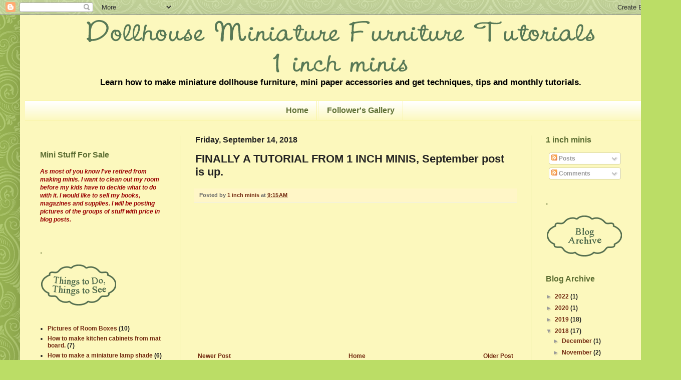

--- FILE ---
content_type: text/html; charset=UTF-8
request_url: http://1inchminisbykris.blogspot.com/2018/09/finally-tutorial-from-1-inch-minis.html
body_size: 18670
content:
<!DOCTYPE html>
<html class='v2' dir='ltr' xmlns='http://www.w3.org/1999/xhtml' xmlns:b='http://www.google.com/2005/gml/b' xmlns:data='http://www.google.com/2005/gml/data' xmlns:expr='http://www.google.com/2005/gml/expr'>
<head>
<link href='https://www.blogger.com/static/v1/widgets/335934321-css_bundle_v2.css' rel='stylesheet' type='text/css'/>
<!-- start of external links new window -->
<script src='http://ajax.googleapis.com/ajax/libs/jquery/1.4.2/jquery.min.js' type='text/javascript'></script>
<script type='text/javascript'>
$(document).ready(function () {
 
$("a[href*='http://']:not([href*='"+location.hostname+"']),[href*='https://']:not([href*='"+location.hostname+"'])").attr("target","_blank").attr("title","Opens new window").addClass("external");
 
});
 
</script>
<!-- end of external links new window -->
<meta content='width=1100' name='viewport'/>
<meta content='text/html; charset=UTF-8' http-equiv='Content-Type'/>
<meta content='blogger' name='generator'/>
<link href='http://1inchminisbykris.blogspot.com/favicon.ico' rel='icon' type='image/x-icon'/>
<link href='http://1inchminisbykris.blogspot.com/2018/09/finally-tutorial-from-1-inch-minis.html' rel='canonical'/>
<link rel="alternate" type="application/atom+xml" title="Dollhouse  Miniature  Furniture - Tutorials     |     1 inch minis - Atom" href="http://1inchminisbykris.blogspot.com/feeds/posts/default" />
<link rel="alternate" type="application/rss+xml" title="Dollhouse  Miniature  Furniture - Tutorials     |     1 inch minis - RSS" href="http://1inchminisbykris.blogspot.com/feeds/posts/default?alt=rss" />
<link rel="service.post" type="application/atom+xml" title="Dollhouse  Miniature  Furniture - Tutorials     |     1 inch minis - Atom" href="https://www.blogger.com/feeds/958159897224968551/posts/default" />

<link rel="alternate" type="application/atom+xml" title="Dollhouse  Miniature  Furniture - Tutorials     |     1 inch minis - Atom" href="http://1inchminisbykris.blogspot.com/feeds/2556143828983199746/comments/default" />
<!--Can't find substitution for tag [blog.ieCssRetrofitLinks]-->
<meta content='http://1inchminisbykris.blogspot.com/2018/09/finally-tutorial-from-1-inch-minis.html' property='og:url'/>
<meta content='FINALLY A TUTORIAL FROM 1 INCH MINIS, September post is up.' property='og:title'/>
<meta content='Learn how to make miniature dollhouse furniture, mini paper accessories and get techniques, tips and monthly tutorials.' property='og:description'/>
<title>Dollhouse  Miniature  Furniture - Tutorials     |     1 inch minis: FINALLY A TUTORIAL FROM 1 INCH MINIS, September post is up.</title>
<style type='text/css'>@font-face{font-family:'Calligraffitti';font-style:normal;font-weight:400;font-display:swap;src:url(//fonts.gstatic.com/s/calligraffitti/v20/46k2lbT3XjDVqJw3DCmCFjE0vkFeOZdjppN_.woff2)format('woff2');unicode-range:U+0000-00FF,U+0131,U+0152-0153,U+02BB-02BC,U+02C6,U+02DA,U+02DC,U+0304,U+0308,U+0329,U+2000-206F,U+20AC,U+2122,U+2191,U+2193,U+2212,U+2215,U+FEFF,U+FFFD;}</style>
<style id='page-skin-1' type='text/css'><!--
/*
-----------------------------------------------
Blogger Template Style
Name:     Simple
Designer: Josh Peterson
URL:      www.noaesthetic.com
----------------------------------------------- */
/*
-----------------------------------------------
Blogger Template Style Tweaks
Name:    Green
Designer: Court of Gypsies
URL:      www.courtofgypsies.com
----------------------------------------------- */
/* Variable definitions
====================
<Variable name="keycolor" description="Main Color" type="color" default="#66bbdd"/>
<Group description="Page Text" selector="body">
<Variable name="body.font" description="Font" type="font"
default="normal normal 12px Arial, Tahoma, Helvetica, FreeSans, sans-serif"/>
<Variable name="body.text.color" description="Text Color" type="color" default="#222222"/>
</Group>
<Group description="Backgrounds" selector=".body-fauxcolumns-outer">
<Variable name="body.background.color" description="Outer Background" type="color" default="#66bbdd"/>
<Variable name="content.background.color" description="Main Background" type="color" default="#ffffff"/>
<Variable name="header.background.color" description="Header Background" type="color" default="transparent"/>
</Group>
<Group description="Links" selector=".main-outer">
<Variable name="link.color" description="Link Color" type="color" default="#2288bb"/>
<Variable name="link.visited.color" description="Visited Color" type="color" default="#888888"/>
<Variable name="link.hover.color" description="Hover Color" type="color" default="#33aaff"/>
</Group>
<Group description="Blog Title" selector=".header h1">
<Variable name="header.font" description="Font" type="font"
default="normal normal 60px Arial, Tahoma, Helvetica, FreeSans, sans-serif"/>
<Variable name="header.text.color" description="Title Color" type="color" default="#3399bb" />
</Group>
<Group description="Blog Description" selector=".header .description">
<Variable name="description.text.color" description="Description Color" type="color"
default="#777777" />
</Group>
<Group description="Tabs Text" selector=".tabs-inner .widget li a">
<Variable name="tabs.font" description="Font" type="font"
default="normal normal 14px Arial, Tahoma, Helvetica, FreeSans, sans-serif"/>
<Variable name="tabs.text.color" description="Text Color" type="color" default="#999999"/>
<Variable name="tabs.selected.text.color" description="Selected Color" type="color" default="#000000"/>
</Group>
<Group description="Tabs Background" selector=".tabs-outer .PageList">
<Variable name="tabs.background.color" description="Background Color" type="color" default="#f5f5f5"/>
<Variable name="tabs.selected.background.color" description="Selected Color" type="color" default="#eeeeee"/>
</Group>
<Group description="Post Title" selector="h3.post-title, .comments h4">
<Variable name="post.title.font" description="Font" type="font"
default="normal normal 22px Arial, Tahoma, Helvetica, FreeSans, sans-serif"/>
</Group>
<Group description="Date Header" selector=".date-header">
<Variable name="date.header.color" description="Text Color" type="color"
default="#222222"/>
<Variable name="date.header.background.color" description="Background Color" type="color"
default="transparent"/>
</Group>
<Group description="Post Footer" selector=".post-footer">
<Variable name="post.footer.text.color" description="Text Color" type="color" default="#666666"/>
<Variable name="post.footer.background.color" description="Background Color" type="color"
default="#f9f9f9"/>
<Variable name="post.footer.border.color" description="Shadow Color" type="color" default="#eeeeee"/>
</Group>
<Group description="Gadgets" selector="h2">
<Variable name="widget.title.font" description="Title Font" type="font"
default="normal bold 11px Arial, Tahoma, Helvetica, FreeSans, sans-serif"/>
<Variable name="widget.title.text.color" description="Title Color" type="color" default="#000000"/>
<Variable name="widget.alternate.text.color" description="Alternate Color" type="color" default="#999999"/>
</Group>
<Group description="Images" selector=".main-inner">
<Variable name="image.background.color" description="Background Color" type="color" default="#ffffff"/>
<Variable name="image.border.color" description="Border Color" type="color" default="#eeeeee"/>
<Variable name="image.text.color" description="Caption Text Color" type="color" default="#222222"/>
</Group>
<Group description="Accents" selector=".content-inner">
<Variable name="body.rule.color" description="Separator Line Color" type="color" default="#eeeeee"/>
<Variable name="tabs.border.color" description="Tabs Border Color" type="color" default="#bbdd66"/>
</Group>
<Variable name="body.background" description="Body Background" type="background"
color="#bbdd66" default="$(color) none repeat scroll top left"/>
<Variable name="body.background.override" description="Body Background Override" type="string" default=""/>
<Variable name="body.background.gradient.cap" description="Body Gradient Cap" type="url"
default="url(//www.blogblog.com/1kt/simple/gradients_light.png)"/>
<Variable name="body.background.gradient.tile" description="Body Gradient Tile" type="url"
default="url(//www.blogblog.com/1kt/simple/body_gradient_tile_light.png)"/>
<Variable name="content.background.color.selector" description="Content Background Color Selector" type="string" default=".content-inner"/>
<Variable name="content.padding" description="Content Padding" type="length" default="10px"/>
<Variable name="content.padding.horizontal" description="Content Horizontal Padding" type="length" default="10px"/>
<Variable name="content.shadow.spread" description="Content Shadow Spread" type="length" default="40px"/>
<Variable name="content.shadow.spread.webkit" description="Content Shadow Spread (WebKit)" type="length" default="5px"/>
<Variable name="content.shadow.spread.ie" description="Content Shadow Spread (IE)" type="length" default="10px"/>
<Variable name="main.border.width" description="Main Border Width" type="length" default="0"/>
<Variable name="header.background.gradient" description="Header Gradient" type="url" default="none"/>
<Variable name="header.shadow.offset.left" description="Header Shadow Offset Left" type="length" default="-1px"/>
<Variable name="header.shadow.offset.top" description="Header Shadow Offset Top" type="length" default="-1px"/>
<Variable name="header.shadow.spread" description="Header Shadow Spread" type="length" default="1px"/>
<Variable name="header.padding" description="Header Padding" type="length" default="30px"/>
<Variable name="header.border.size" description="Header Border Size" type="length" default="1px"/>
<Variable name="header.bottom.border.size" description="Header Bottom Border Size" type="length" default="1px"/>
<Variable name="header.border.horizontalsize" description="Header Horizontal Border Size" type="length" default="0"/>
<Variable name="description.text.size" description="Description Text Size" type="string" default="140%"/>
<Variable name="tabs.margin.top" description="Tabs Margin Top" type="length" default="0" />
<Variable name="tabs.margin.side" description="Tabs Side Margin" type="length" default="30px" />
<Variable name="tabs.background.gradient" description="Tabs Background Gradient" type="url"
default="url(//www.blogblog.com/1kt/simple/gradients_light.png)"/>
<Variable name="tabs.border.width" description="Tabs Border Width" type="length" default="1px"/>
<Variable name="tabs.bevel.border.width" description="Tabs Bevel Border Width" type="length" default="1px"/>
<Variable name="date.header.padding" description="Date Header Padding" type="string" default="inherit"/>
<Variable name="date.header.letterspacing" description="Date Header Letter Spacing" type="string" default="inherit"/>
<Variable name="date.header.margin" description="Date Header Margin" type="string" default="inherit"/>
<Variable name="post.margin.bottom" description="Post Bottom Margin" type="length" default="25px"/>
<Variable name="image.border.small.size" description="Image Border Small Size" type="length" default="2px"/>
<Variable name="image.border.large.size" description="Image Border Large Size" type="length" default="5px"/>
<Variable name="page.width.selector" description="Page Width Selector" type="string" default=".region-inner"/>
<Variable name="page.width" description="Page Width" type="string" default="auto"/>
<Variable name="main.section.margin" description="Main Section Margin" type="length" default="15px"/>
<Variable name="main.padding" description="Main Padding" type="length" default="15px"/>
<Variable name="main.padding.top" description="Main Padding Top" type="length" default="30px"/>
<Variable name="main.padding.bottom" description="Main Padding Bottom" type="length" default="30px"/>
<Variable name="paging.background"
color="#fcf8bd"
description="Background of blog paging area" type="background"
default="transparent none no-repeat scroll top center"/>
<Variable name="footer.bevel" description="Bevel border length of footer" type="length" default="0"/>
<Variable name="mobile.background.overlay" description="Mobile Background Overlay" type="string"
default="transparent none repeat scroll top left"/>
<Variable name="mobile.background.size" description="Mobile Background Size" type="string" default="auto"/>
<Variable name="mobile.button.color" description="Mobile Button Color" type="color" default="#ffffff" />
<Variable name="startSide" description="Side where text starts in blog language" type="automatic" default="left"/>
<Variable name="endSide" description="Side where text ends in blog language" type="automatic" default="right"/>
*/
/* Content
----------------------------------------------- */
body {
font: normal bold 12px Arial, Tahoma, Helvetica, FreeSans, sans-serif;
color: #222222;
background: #bbdd66 url(//themes.googleusercontent.com/image?id=0BwVBOzw_-hbMNjdhZTQ5ZjMtOTUzOS00ZDRjLTk4YWEtYWFjMDUxYmFmODFj) repeat scroll top center /* Credit: enjoynz (http://www.istockphoto.com/googleimages.php?id=5848437&platform=blogger) */;
padding: 0 40px 40px 40px;
}
html body .region-inner {
min-width: 0;
max-width: 100%;
width: auto;
}
a:link {
text-decoration:none;
color: #72290f;
}
a:visited {
text-decoration:none;
color: #888888;
}
a:hover {
text-decoration:underline;
color: #a9ff32;
}
.body-fauxcolumn-outer .fauxcolumn-inner {
background: transparent none repeat scroll top left;
_background-image: none;
}
.body-fauxcolumn-outer .cap-top {
position: absolute;
z-index: 1;
height: 400px;
width: 100%;
background: #bbdd66 url(//themes.googleusercontent.com/image?id=0BwVBOzw_-hbMNjdhZTQ5ZjMtOTUzOS00ZDRjLTk4YWEtYWFjMDUxYmFmODFj) repeat scroll top center /* Credit: enjoynz (http://www.istockphoto.com/googleimages.php?id=5848437&platform=blogger) */;
}
.body-fauxcolumn-outer .cap-top .cap-left {
width: 100%;
background: transparent none repeat-x scroll top left;
_background-image: none;
}
.content-outer {
-moz-box-shadow: 0 0 40px rgba(0, 0, 0, .15);
-webkit-box-shadow: 0 0 5px rgba(0, 0, 0, .15);
-goog-ms-box-shadow: 0 0 10px #333333;
box-shadow: 0 0 40px rgba(0, 0, 0, .15);
margin-bottom: 1px;
}
.content-inner {
padding: 10px 10px;
}
.content-inner {
background-color: #fcf8bd;
}
/* Header
----------------------------------------------- */
.header-outer {
background: #fcf8bd 0 -400px;
_background-image: none;
}
.Header h1 {
font: normal normal 50px Calligraffitti;
color: #5d6e33;
text-shadow: none);
}
.Header h1 a {
color: #5d6e33;
}
.Header .description {
font-size: 140%;
color: #000000;
}
.header-inner .Header .titlewrapper {
padding: 22px 30px;
}
.header-inner .Header .descriptionwrapper {
padding: 0 30px;
}
/* Tabs
----------------------------------------------- */
.tabs-inner .section:first-child {
border-top: 1px solid #f8f3a5;
}
.tabs-inner .section:first-child ul {
margin-top: -1px;
border-top: 1px solid #f8f3a5;
border-left: 0 solid #f8f3a5;
border-right: 0 solid #f8f3a5;
}
.tabs-inner .widget ul {
background: #fcf8bd url(//www.blogblog.com/1kt/simple/gradients_light.png) repeat-x scroll 0 -800px;
_background-image: none;
border-bottom: 1px solid #f8f3a5;
margin-top: 0;
margin-left: -30px;
margin-right: -30px;
}
.tabs-inner .widget li a {
display: inline-block;
padding: .6em 1em;
font: normal bold 16px Arial, Tahoma, Helvetica, FreeSans, sans-serif;
color: #5d6e33;
border-left: 1px solid #fcf8bd;
border-right: 1px solid #f8f3a5;
}
.tabs-inner .widget li:first-child a {
border-left: none;
}
.tabs-inner .widget li.selected a, .tabs-inner .widget li a:hover {
color: #000000;
background-color: #f8f4a7;
text-decoration: none;
}
/* Columns
----------------------------------------------- */
.main-outer {
border-top: 0 solid #bbdd66;
}
.fauxcolumn-left-outer .fauxcolumn-inner {
border-right: 1px solid #bbdd66;
}
.fauxcolumn-right-outer .fauxcolumn-inner {
border-left: 1px solid #bbdd66;
}
/* Headings
----------------------------------------------- */
h2 {
margin: 0 0 1em 0;
font: normal bold 16px Arial, Tahoma, Helvetica, FreeSans, sans-serif;
color: #5d6e33;
}
/* Widgets
----------------------------------------------- */
.widget .zippy {
color: #999999;
text-shadow: 2px 2px 1px rgba(0, 0, 0, .1);
}
.widget .popular-posts ul {
list-style: none;
}
/* Posts
----------------------------------------------- */
.date-header span {
background-color: transparent;
color: #222222;
padding: inherit;
letter-spacing: inherit;
margin: inherit;
}
.main-inner {
padding-top: 30px;
padding-bottom: 30px;
}
.main-inner .column-center-inner {
padding: 0 15px;
}
.main-inner .column-center-inner .section {
margin: 0 15px;
}
.post {
margin: 0 0 25px 0;
}
h3.post-title, .comments h4 {
font: normal bold 22px Verdana, Geneva, sans-serif;
margin: .75em 0 0;
}
.post-body {
font-size: 110%;
line-height: 1.4;
position: relative;
}
.post-body img, .post-body .tr-caption-container, .Profile img, .Image img,
.BlogList .item-thumbnail img {
padding: 2px;
background: #fcf8bd;
border: 1px solid #fcf8bd;
-moz-box-shadow: 1px 1px 5px rgba(0, 0, 0, .1);
-webkit-box-shadow: 1px 1px 5px rgba(0, 0, 0, .1);
box-shadow: 1px 1px 5px rgba(0, 0, 0, .1);
}
.post-body img, .post-body .tr-caption-container {
padding: 5px;
}
.post-body .tr-caption-container {
color: #5d6e33;
}
.post-body .tr-caption-container img {
padding: 0;
background: transparent;
border: none;
-moz-box-shadow: 0 0 0 rgba(0, 0, 0, .1);
-webkit-box-shadow: 0 0 0 rgba(0, 0, 0, .1);
box-shadow: 0 0 0 rgba(0, 0, 0, .1);
}
.post-header {
margin: 0 0 1.5em;
line-height: 1.6;
font-size: 90%;
}
.post-footer {
margin: 20px -2px 0;
padding: 5px 10px;
color: #666666;
background-color: #fff6c7;
border-bottom: 1px solid #eeeeee;
line-height: 1.6;
font-size: 90%;
}
#comments .comment-author {
padding-top: 1.5em;
border-top: 1px solid #bbdd66;
background-position: 0 1.5em;
}
#comments .comment-author:first-child {
padding-top: 0;
border-top: none;
}
.avatar-image-container {
margin: .2em 0 0;
}
#comments .avatar-image-container img {
border: 1px solid #fcf8bd;
}
/* Comments
----------------------------------------------- */
.comments .comments-content .icon.blog-author {
background-repeat: no-repeat;
background-image: url([data-uri]);
}
.comments .comments-content .loadmore a {
border-top: 1px solid #999999;
border-bottom: 1px solid #999999;
}
.comments .comment-thread.inline-thread {
background-color: #fff6c7;
}
.comments .continue {
border-top: 2px solid #999999;
}
/* Accents
---------------------------------------------- */
.section-columns td.columns-cell {
border-left: 1px solid #bbdd66;
}
.blog-pager {
background: transparent none no-repeat scroll top center;
}
.blog-pager-older-link, .home-link,
.blog-pager-newer-link {
background-color: #fcf8bd;
padding: 5px;
}
.footer-outer {
border-top: 0 dashed #bbbbbb;
}
/* Mobile
----------------------------------------------- */
body.mobile  {
background-size: auto;
}
.mobile .body-fauxcolumn-outer {
background: transparent none repeat scroll top left;
}
.mobile .body-fauxcolumn-outer .cap-top {
background-size: 100% auto;
}
.mobile .content-outer {
-webkit-box-shadow: 0 0 3px rgba(0, 0, 0, .15);
box-shadow: 0 0 3px rgba(0, 0, 0, .15);
}
body.mobile .AdSense {
margin: 0 -40px;
}
.mobile .tabs-inner .widget ul {
margin-left: 0;
margin-right: 0;
}
.mobile .post {
margin: 0;
}
.mobile .main-inner .column-center-inner .section {
margin: 0;
}
.mobile .date-header span {
padding: 0.1em 10px;
margin: 0 -10px;
}
.mobile h3.post-title {
margin: 0;
}
.mobile .blog-pager {
background: transparent none no-repeat scroll top center;
}
.mobile .footer-outer {
border-top: none;
}
.mobile .main-inner, .mobile .footer-inner {
background-color: #fcf8bd;
}
.mobile-index-contents {
color: #222222;
}
.mobile-link-button {
background-color: #72290f;
}
.mobile-link-button a:link, .mobile-link-button a:visited {
color: #ffffff;
}
.mobile .tabs-inner .section:first-child {
border-top: none;
}
.mobile .tabs-inner .PageList .widget-content {
background-color: #f8f4a7;
color: #000000;
border-top: 1px solid #f8f3a5;
border-bottom: 1px solid #f8f3a5;
}
.mobile .tabs-inner .PageList .widget-content .pagelist-arrow {
border-left: 1px solid #f8f3a5;
}
#header-inner {text-align: center;}
#header-inner img {margin: 0 auto;}.Image img, .BlogList .item-thumbnail img {
padding: none !important;
border: none !important;
background: none !important;
-goog-ms-box-shadow: 0px 0px 0px transparent !important;
-moz-box-shadow: 0px 0px 0px transparent !important;
-webkit-box-shadow: 0px 0px 0px transparent !important;
box-shadow: 0px 0px 0px transparent !important;
}
.PageList {text-align:center !important;}
.PageList li {display:inline !important; float:none !important;}
--></style>
<style id='template-skin-1' type='text/css'><!--
body {
min-width: 1280px;
}
.content-outer, .content-fauxcolumn-outer, .region-inner {
min-width: 1280px;
max-width: 1280px;
_width: 1280px;
}
.main-inner .columns {
padding-left: 310px;
padding-right: 250px;
}
.main-inner .fauxcolumn-center-outer {
left: 310px;
right: 250px;
/* IE6 does not respect left and right together */
_width: expression(this.parentNode.offsetWidth -
parseInt("310px") -
parseInt("250px") + 'px');
}
.main-inner .fauxcolumn-left-outer {
width: 310px;
}
.main-inner .fauxcolumn-right-outer {
width: 250px;
}
.main-inner .column-left-outer {
width: 310px;
right: 100%;
margin-left: -310px;
}
.main-inner .column-right-outer {
width: 250px;
margin-right: -250px;
}
#layout {
min-width: 0;
}
#layout .content-outer {
min-width: 0;
width: 800px;
}
#layout .region-inner {
min-width: 0;
width: auto;
}
--></style>
<script src='http://ajax.googleapis.com/ajax/libs/jquery/1.3.2/jquery.min.js' type='text/javascript'></script>
<link href='https://www.blogger.com/dyn-css/authorization.css?targetBlogID=958159897224968551&amp;zx=b7854fb6-5131-48d0-9f26-3a458cd2883f' media='none' onload='if(media!=&#39;all&#39;)media=&#39;all&#39;' rel='stylesheet'/><noscript><link href='https://www.blogger.com/dyn-css/authorization.css?targetBlogID=958159897224968551&amp;zx=b7854fb6-5131-48d0-9f26-3a458cd2883f' rel='stylesheet'/></noscript>
<meta name='google-adsense-platform-account' content='ca-host-pub-1556223355139109'/>
<meta name='google-adsense-platform-domain' content='blogspot.com'/>

<!-- data-ad-client=ca-pub-3915506847346952 -->

</head>
<body class='loading'>
<div class='navbar section' id='navbar'><div class='widget Navbar' data-version='1' id='Navbar1'><script type="text/javascript">
    function setAttributeOnload(object, attribute, val) {
      if(window.addEventListener) {
        window.addEventListener('load',
          function(){ object[attribute] = val; }, false);
      } else {
        window.attachEvent('onload', function(){ object[attribute] = val; });
      }
    }
  </script>
<div id="navbar-iframe-container"></div>
<script type="text/javascript" src="https://apis.google.com/js/platform.js"></script>
<script type="text/javascript">
      gapi.load("gapi.iframes:gapi.iframes.style.bubble", function() {
        if (gapi.iframes && gapi.iframes.getContext) {
          gapi.iframes.getContext().openChild({
              url: 'https://www.blogger.com/navbar/958159897224968551?po\x3d2556143828983199746\x26origin\x3dhttp://1inchminisbykris.blogspot.com',
              where: document.getElementById("navbar-iframe-container"),
              id: "navbar-iframe"
          });
        }
      });
    </script><script type="text/javascript">
(function() {
var script = document.createElement('script');
script.type = 'text/javascript';
script.src = '//pagead2.googlesyndication.com/pagead/js/google_top_exp.js';
var head = document.getElementsByTagName('head')[0];
if (head) {
head.appendChild(script);
}})();
</script>
</div></div>
<div class='body-fauxcolumns'>
<div class='fauxcolumn-outer body-fauxcolumn-outer'>
<div class='cap-top'>
<div class='cap-left'></div>
<div class='cap-right'></div>
</div>
<div class='fauxborder-left'>
<div class='fauxborder-right'></div>
<div class='fauxcolumn-inner'>
</div>
</div>
<div class='cap-bottom'>
<div class='cap-left'></div>
<div class='cap-right'></div>
</div>
</div>
</div>
<div class='content'>
<div class='content-fauxcolumns'>
<div class='fauxcolumn-outer content-fauxcolumn-outer'>
<div class='cap-top'>
<div class='cap-left'></div>
<div class='cap-right'></div>
</div>
<div class='fauxborder-left'>
<div class='fauxborder-right'></div>
<div class='fauxcolumn-inner'>
</div>
</div>
<div class='cap-bottom'>
<div class='cap-left'></div>
<div class='cap-right'></div>
</div>
</div>
</div>
<div class='content-outer'>
<div class='content-cap-top cap-top'>
<div class='cap-left'></div>
<div class='cap-right'></div>
</div>
<div class='fauxborder-left content-fauxborder-left'>
<div class='fauxborder-right content-fauxborder-right'></div>
<div class='content-inner'>
<header>
<div class='header-outer'>
<div class='header-cap-top cap-top'>
<div class='cap-left'></div>
<div class='cap-right'></div>
</div>
<div class='fauxborder-left header-fauxborder-left'>
<div class='fauxborder-right header-fauxborder-right'></div>
<div class='region-inner header-inner'>
<div class='header section' id='header'><div class='widget Header' data-version='1' id='Header1'>
<div id='header-inner'>
<a href='http://1inchminisbykris.blogspot.com/' style='display: block'>
<img alt='Dollhouse  Miniature  Furniture - Tutorials     |     1 inch minis' height='105px; ' id='Header1_headerimg' src='https://blogger.googleusercontent.com/img/b/R29vZ2xl/AVvXsEiyFPbTWBfXiLHe3cQrrPYPbRVPdpeUuqydPZSh9Qgbg0kJb9rvNBiYCKZZ8BkmTqo5tCv1_EAKoxAWOixxaf8wWKfSDYR6ZKAnM0pkqCyqZ84P6eybKpiiXbqhp9G37pAwl2LfxMvx2Rg/s1600/hdrtitle.gif' style='display: block' width='1015px; '/>
</a>
<div class='descriptionwrapper'>
<p class='description'><span>Learn how to make miniature dollhouse furniture, mini paper accessories and get techniques, tips and monthly tutorials.</span></p>
</div>
</div>
</div></div>
</div>
</div>
<div class='header-cap-bottom cap-bottom'>
<div class='cap-left'></div>
<div class='cap-right'></div>
</div>
</div>
</header>
<div class='tabs-outer'>
<div class='tabs-cap-top cap-top'>
<div class='cap-left'></div>
<div class='cap-right'></div>
</div>
<div class='fauxborder-left tabs-fauxborder-left'>
<div class='fauxborder-right tabs-fauxborder-right'></div>
<div class='region-inner tabs-inner'>
<div class='tabs section' id='crosscol'><div class='widget PageList' data-version='1' id='PageList1'>
<h2>Pages</h2>
<div class='widget-content'>
<ul>
<li>
<a href='http://1inchminisbykris.blogspot.com/'>Home</a>
</li>
<li>
<a href='http://1inchminisbykris.blogspot.com/p/blog-page.html'>Follower's Gallery</a>
</li>
</ul>
<div class='clear'></div>
</div>
</div></div>
<div class='tabs no-items section' id='crosscol-overflow'></div>
</div>
</div>
<div class='tabs-cap-bottom cap-bottom'>
<div class='cap-left'></div>
<div class='cap-right'></div>
</div>
</div>
<div class='main-outer'>
<div class='main-cap-top cap-top'>
<div class='cap-left'></div>
<div class='cap-right'></div>
</div>
<div class='fauxborder-left main-fauxborder-left'>
<div class='fauxborder-right main-fauxborder-right'></div>
<div class='region-inner main-inner'>
<div class='columns fauxcolumns'>
<div class='fauxcolumn-outer fauxcolumn-center-outer'>
<div class='cap-top'>
<div class='cap-left'></div>
<div class='cap-right'></div>
</div>
<div class='fauxborder-left'>
<div class='fauxborder-right'></div>
<div class='fauxcolumn-inner'>
</div>
</div>
<div class='cap-bottom'>
<div class='cap-left'></div>
<div class='cap-right'></div>
</div>
</div>
<div class='fauxcolumn-outer fauxcolumn-left-outer'>
<div class='cap-top'>
<div class='cap-left'></div>
<div class='cap-right'></div>
</div>
<div class='fauxborder-left'>
<div class='fauxborder-right'></div>
<div class='fauxcolumn-inner'>
</div>
</div>
<div class='cap-bottom'>
<div class='cap-left'></div>
<div class='cap-right'></div>
</div>
</div>
<div class='fauxcolumn-outer fauxcolumn-right-outer'>
<div class='cap-top'>
<div class='cap-left'></div>
<div class='cap-right'></div>
</div>
<div class='fauxborder-left'>
<div class='fauxborder-right'></div>
<div class='fauxcolumn-inner'>
</div>
</div>
<div class='cap-bottom'>
<div class='cap-left'></div>
<div class='cap-right'></div>
</div>
</div>
<!-- corrects IE6 width calculation -->
<div class='columns-inner'>
<div class='column-center-outer'>
<div class='column-center-inner'>
<div class='main section' id='main'><div class='widget Blog' data-version='1' id='Blog1'>
<div class='blog-posts hfeed'>

          <div class="date-outer">
        
<h2 class='date-header'><span>Friday, September 14, 2018</span></h2>

          <div class="date-posts">
        
<div class='post-outer'>
<div class='post hentry uncustomized-post-template' itemprop='blogPost' itemscope='itemscope' itemtype='http://schema.org/BlogPosting'>
<meta content='958159897224968551' itemprop='blogId'/>
<meta content='2556143828983199746' itemprop='postId'/>
<a name='2556143828983199746'></a>
<h3 class='post-title entry-title' itemprop='name'>
FINALLY A TUTORIAL FROM 1 INCH MINIS, September post is up.
</h3>
<div class='post-header'>
<div class='post-header-line-1'></div>
</div>
<div class='post-body entry-content' id='post-body-2556143828983199746' itemprop='description articleBody'>
<div style='clear: both;'></div>
</div>
<div class='post-footer'>
<div class='post-footer-line post-footer-line-1'>
<span class='post-author vcard'>
Posted by
<span class='fn' itemprop='author' itemscope='itemscope' itemtype='http://schema.org/Person'>
<meta content='https://www.blogger.com/profile/17322779950271768868' itemprop='url'/>
<a class='g-profile' href='https://www.blogger.com/profile/17322779950271768868' rel='author' title='author profile'>
<span itemprop='name'>1 inch minis</span>
</a>
</span>
</span>
<span class='post-timestamp'>
at
<meta content='http://1inchminisbykris.blogspot.com/2018/09/finally-tutorial-from-1-inch-minis.html' itemprop='url'/>
<a class='timestamp-link' href='http://1inchminisbykris.blogspot.com/2018/09/finally-tutorial-from-1-inch-minis.html' rel='bookmark' title='permanent link'><abbr class='published' itemprop='datePublished' title='2018-09-14T09:15:00-05:00'>9:15&#8239;AM</abbr></a>
</span>
<span class='post-comment-link'>
</span>
<span class='post-icons'>
<span class='item-control blog-admin pid-898498548'>
<a href='https://www.blogger.com/post-edit.g?blogID=958159897224968551&postID=2556143828983199746&from=pencil' title='Edit Post'>
<img alt='' class='icon-action' height='18' src='https://resources.blogblog.com/img/icon18_edit_allbkg.gif' width='18'/>
</a>
</span>
</span>
<div class='post-share-buttons goog-inline-block'>
</div>
</div>
<div class='post-footer-line post-footer-line-2'>
<span class='post-labels'>
</span>
</div>
<div class='post-footer-line post-footer-line-3'>
<span class='post-location'>
</span>
</div>
</div>
</div>
<div class='comments' id='comments'>
<a name='comments'></a>
</div>
</div>
<div class='inline-ad'>
<script type="text/javascript">
    google_ad_client = "ca-pub-3915506847346952";
    google_ad_host = "ca-host-pub-1556223355139109";
    google_ad_host_channel = "L0007";
    google_ad_slot = "1757031461";
    google_ad_width = 300;
    google_ad_height = 250;
</script>
<!-- 1inchminisbykris_main_Blog1_300x250_as -->
<script type="text/javascript"
src="https://pagead2.googlesyndication.com/pagead/show_ads.js">
</script>
</div>

        </div></div>
      
</div>
<div class='blog-pager' id='blog-pager'>
<span id='blog-pager-newer-link'>
<a class='blog-pager-newer-link' href='http://1inchminisbykris.blogspot.com/2018/10/a-note-from-1-inch-minis.html' id='Blog1_blog-pager-newer-link' title='Newer Post'>Newer Post</a>
</span>
<span id='blog-pager-older-link'>
<a class='blog-pager-older-link' href='http://1inchminisbykris.blogspot.com/2018/09/1-inch-scale-hanging-wall-cabinet-made.html' id='Blog1_blog-pager-older-link' title='Older Post'>Older Post</a>
</span>
<a class='home-link' href='http://1inchminisbykris.blogspot.com/'>Home</a>
</div>
<div class='clear'></div>
<div class='post-feeds'>
</div>
</div></div>
</div>
</div>
<div class='column-left-outer'>
<div class='column-left-inner'>
<aside>
<div class='sidebar section' id='sidebar-left-1'><div class='widget HTML' data-version='1' id='HTML1'>
<div class='widget-content'>
<div id="google_translate_element"></div><script>
function
googleTranslateElementInit() {
  new google.translate.TranslateElement
({
    pageLanguage: 'en'
  }, 'google_translate_element');
}

</script><script src="http://translate.google.com/translate_a/element.
js?cb=googleTranslateElementInit"></script>
</div>
<div class='clear'></div>
</div><div class='widget Text' data-version='1' id='Text1'>
<h2 class='title'>Mini Stuff For Sale</h2>
<div class='widget-content'>
<span><span style="font-style: italic; font-weight: bold;"><span =""  style="color:#990000;">As most of you know I've retired from making minis.  I want to clean out my room before my kids have to decide what to do with it.  I would like to sell my books, magazines and supplies.
I will be posting pictures of the groups of stuff with price  in blog posts.  </span></span></span><div><span><span style="font-style: italic; font-weight: bold;"><span =""  style="color:#990000;">  </span></span></span><div><span><br /></span></div></div>
</div>
<div class='clear'></div>
</div><div class='widget Image' data-version='1' id='Image1'>
<h2>.</h2>
<div class='widget-content'>
<img alt='.' height='82' id='Image1_img' src='https://blogger.googleusercontent.com/img/b/R29vZ2xl/AVvXsEhBM1nZNxVusAzUPkXP487Jb9xNMSUdJEufcmtGifRzTw7bgpGyhmeDW58_94dA4BTwbKWm5XNsHM08I_wEeV_V_zFyx08rI0Ugdpg1OspWf2prT3MEz2wsAb8ctalt5JvKjReimRi2mUQ/s1600/seedo.gif' width='150'/>
<br/>
</div>
<div class='clear'></div>
</div><div class='widget Label' data-version='1' id='Label1'>
<div class='widget-content list-label-widget-content'>
<ul>
<li>
<a dir='ltr' href='http://1inchminisbykris.blogspot.com/search/label/Pictures%20of%20Room%20Boxes'>Pictures of Room Boxes</a>
<span dir='ltr'>(10)</span>
</li>
<li>
<a dir='ltr' href='http://1inchminisbykris.blogspot.com/search/label/How%20to%20make%20kitchen%20cabinets%20from%20mat%20board.'>How to make kitchen cabinets from mat board.</a>
<span dir='ltr'>(7)</span>
</li>
<li>
<a dir='ltr' href='http://1inchminisbykris.blogspot.com/search/label/How%20to%20make%20a%20miniature%20lamp%20shade'>How to make a miniature lamp shade</a>
<span dir='ltr'>(6)</span>
</li>
<li>
<a dir='ltr' href='http://1inchminisbykris.blogspot.com/search/label/How%20to%20make%20a%20mini%20watering%20can'>How to make a mini watering can</a>
<span dir='ltr'>(5)</span>
</li>
<li>
<a dir='ltr' href='http://1inchminisbykris.blogspot.com/search/label/Floral%20arrangement'>Floral arrangement</a>
<span dir='ltr'>(4)</span>
</li>
<li>
<a dir='ltr' href='http://1inchminisbykris.blogspot.com/search/label/How%20to%20make%20a%20%22leather%22%20ottoman'>How to make a &quot;leather&quot; ottoman</a>
<span dir='ltr'>(4)</span>
</li>
<li>
<a dir='ltr' href='http://1inchminisbykris.blogspot.com/search/label/How%20to%20make%20a%20round%20basket'>How to make a round basket</a>
<span dir='ltr'>(4)</span>
</li>
<li>
<a dir='ltr' href='http://1inchminisbykris.blogspot.com/search/label/How%20To%20Make%20a%20Miniature%20%22Marble%22%20Topped%20Wine%20Rack'>How To Make a Miniature &quot;Marble&quot; Topped Wine Rack</a>
<span dir='ltr'>(3)</span>
</li>
<li>
<a dir='ltr' href='http://1inchminisbykris.blogspot.com/search/label/How%20to%20make%20Shabby%20Chic%20curtains'>How to make Shabby Chic curtains</a>
<span dir='ltr'>(3)</span>
</li>
<li>
<a dir='ltr' href='http://1inchminisbykris.blogspot.com/search/label/How%20to%20make%20paper%20pottery'>How to make paper pottery</a>
<span dir='ltr'>(3)</span>
</li>
<li>
<a dir='ltr' href='http://1inchminisbykris.blogspot.com/search/label/How%20to%20make%20piping%20for%20pillows'>How to make piping for pillows</a>
<span dir='ltr'>(3)</span>
</li>
<li>
<a dir='ltr' href='http://1inchminisbykris.blogspot.com/search/label/how%20to%20make%20miniature%20baskets%20from%20paper'>how to make miniature baskets from paper</a>
<span dir='ltr'>(3)</span>
</li>
<li>
<a dir='ltr' href='http://1inchminisbykris.blogspot.com/search/label/miniature%20kitchen%20room%20box'>miniature kitchen room box</a>
<span dir='ltr'>(3)</span>
</li>
<li>
<a dir='ltr' href='http://1inchminisbykris.blogspot.com/search/label/How%20to%20Make%20a%20Dollhouse%20Pillow%20with%20Ruffle'>How to Make a Dollhouse Pillow with Ruffle</a>
<span dir='ltr'>(2)</span>
</li>
<li>
<a dir='ltr' href='http://1inchminisbykris.blogspot.com/search/label/How%20to%20make%20a%201%20inch%20scale%20wicker%20table%20and%20faux%20tile%20top.'>How to make a 1 inch scale wicker table and faux tile top.</a>
<span dir='ltr'>(2)</span>
</li>
<li>
<a dir='ltr' href='http://1inchminisbykris.blogspot.com/search/label/How%20to%20make%20a%20lamp%20base'>How to make a lamp base</a>
<span dir='ltr'>(2)</span>
</li>
<li>
<a dir='ltr' href='http://1inchminisbykris.blogspot.com/search/label/How%20to%20make%20a%20miniature%20vintage%20sink'>How to make a miniature vintage sink</a>
<span dir='ltr'>(2)</span>
</li>
<li>
<a dir='ltr' href='http://1inchminisbykris.blogspot.com/search/label/How%20to%20make%20a%20vintage%20kitchen%20table'>How to make a vintage kitchen table</a>
<span dir='ltr'>(2)</span>
</li>
<li>
<a dir='ltr' href='http://1inchminisbykris.blogspot.com/search/label/How%20to%20make%20a%20woven%20basket%20from%20crochet%20thread'>How to make a woven basket from crochet thread</a>
<span dir='ltr'>(2)</span>
</li>
<li>
<a dir='ltr' href='http://1inchminisbykris.blogspot.com/search/label/How%20to%20make%20mini%20rugs'>How to make mini rugs</a>
<span dir='ltr'>(2)</span>
</li>
<li>
<a dir='ltr' href='http://1inchminisbykris.blogspot.com/search/label/card%20stock%20cream%20can'>card stock cream can</a>
<span dir='ltr'>(2)</span>
</li>
<li>
<a dir='ltr' href='http://1inchminisbykris.blogspot.com/search/label/how%20to%20make%20miniature%20books'>how to make miniature books</a>
<span dir='ltr'>(2)</span>
</li>
<li>
<a dir='ltr' href='http://1inchminisbykris.blogspot.com/search/label/%22Metal%22%20shelf%20from%20card%20stock'>&quot;Metal&quot; shelf from card stock</a>
<span dir='ltr'>(1)</span>
</li>
<li>
<a dir='ltr' href='http://1inchminisbykris.blogspot.com/search/label/1%20inch%20scale%20antique%20mirror'>1 inch scale antique mirror</a>
<span dir='ltr'>(1)</span>
</li>
<li>
<a dir='ltr' href='http://1inchminisbykris.blogspot.com/search/label/1%20inch%20scale%20bench'>1 inch scale bench</a>
<span dir='ltr'>(1)</span>
</li>
<li>
<a dir='ltr' href='http://1inchminisbykris.blogspot.com/search/label/1%20inch%20scale%20refrigerator'>1 inch scale refrigerator</a>
<span dir='ltr'>(1)</span>
</li>
<li>
<a dir='ltr' href='http://1inchminisbykris.blogspot.com/search/label/1%20inch%20scale%20vintage%20canister%20set'>1 inch scale vintage canister set</a>
<span dir='ltr'>(1)</span>
</li>
<li>
<a dir='ltr' href='http://1inchminisbykris.blogspot.com/search/label/1%20inch%20scale%20vintage%20kitchen%20stool'>1 inch scale vintage kitchen stool</a>
<span dir='ltr'>(1)</span>
</li>
<li>
<a dir='ltr' href='http://1inchminisbykris.blogspot.com/search/label/1%20inch%20scale%20window'>1 inch scale window</a>
<span dir='ltr'>(1)</span>
</li>
<li>
<a dir='ltr' href='http://1inchminisbykris.blogspot.com/search/label/1%20inch%20scale%20wringer%20washer'>1 inch scale wringer washer</a>
<span dir='ltr'>(1)</span>
</li>
<li>
<a dir='ltr' href='http://1inchminisbykris.blogspot.com/search/label/Asking%20questions%20to%20get%20answered.'>Asking questions to get answered.</a>
<span dir='ltr'>(1)</span>
</li>
<li>
<a dir='ltr' href='http://1inchminisbykris.blogspot.com/search/label/Attic%20Room%20Box%20from%20foam%20core'>Attic Room Box from foam core</a>
<span dir='ltr'>(1)</span>
</li>
<li>
<a dir='ltr' href='http://1inchminisbykris.blogspot.com/search/label/Bistro%20Chair'>Bistro Chair</a>
<span dir='ltr'>(1)</span>
</li>
<li>
<a dir='ltr' href='http://1inchminisbykris.blogspot.com/search/label/Buttons%20for%20furniture'>Buttons for furniture</a>
<span dir='ltr'>(1)</span>
</li>
<li>
<a dir='ltr' href='http://1inchminisbykris.blogspot.com/search/label/Descriptions%20of%201%20inch%20minis%20kits'>Descriptions of 1 inch minis kits</a>
<span dir='ltr'>(1)</span>
</li>
<li>
<a dir='ltr' href='http://1inchminisbykris.blogspot.com/search/label/Die%20Hard%20kitchen%20cabinet'>Die Hard kitchen cabinet</a>
<span dir='ltr'>(1)</span>
</li>
<li>
<a dir='ltr' href='http://1inchminisbykris.blogspot.com/search/label/Dining%20table'>Dining table</a>
<span dir='ltr'>(1)</span>
</li>
<li>
<a dir='ltr' href='http://1inchminisbykris.blogspot.com/search/label/Dress%20form%20floor%20lamp'>Dress form floor lamp</a>
<span dir='ltr'>(1)</span>
</li>
<li>
<a dir='ltr' href='http://1inchminisbykris.blogspot.com/search/label/Enamel%20ware%20ewer%2Fpitcher'>Enamel ware ewer/pitcher</a>
<span dir='ltr'>(1)</span>
</li>
<li>
<a dir='ltr' href='http://1inchminisbykris.blogspot.com/search/label/Flower%20wagon'>Flower wagon</a>
<span dir='ltr'>(1)</span>
</li>
<li>
<a dir='ltr' href='http://1inchminisbykris.blogspot.com/search/label/French%20Doors'>French Doors</a>
<span dir='ltr'>(1)</span>
</li>
<li>
<a dir='ltr' href='http://1inchminisbykris.blogspot.com/search/label/French%20chaise%20made%20from%20card%20stock'>French chaise made from card stock</a>
<span dir='ltr'>(1)</span>
</li>
<li>
<a dir='ltr' href='http://1inchminisbykris.blogspot.com/search/label/Garden%20Basket'>Garden Basket</a>
<span dir='ltr'>(1)</span>
</li>
<li>
<a dir='ltr' href='http://1inchminisbykris.blogspot.com/search/label/Geraniums'>Geraniums</a>
<span dir='ltr'>(1)</span>
</li>
<li>
<a dir='ltr' href='http://1inchminisbykris.blogspot.com/search/label/Gothic%20Window%20Planter'>Gothic Window Planter</a>
<span dir='ltr'>(1)</span>
</li>
<li>
<a dir='ltr' href='http://1inchminisbykris.blogspot.com/search/label/Guest%20blogger'>Guest blogger</a>
<span dir='ltr'>(1)</span>
</li>
<li>
<a dir='ltr' href='http://1inchminisbykris.blogspot.com/search/label/HOW%20TO%20RE-SIZE%20THE%20PATTERNS'>HOW TO RE-SIZE THE PATTERNS</a>
<span dir='ltr'>(1)</span>
</li>
<li>
<a dir='ltr' href='http://1inchminisbykris.blogspot.com/search/label/Half%20bucket%20for%20flowers'>Half bucket for flowers</a>
<span dir='ltr'>(1)</span>
</li>
<li>
<a dir='ltr' href='http://1inchminisbykris.blogspot.com/search/label/How%20I%20lay%20a%20wooden%20floor%20board%20by%20board'>How I lay a wooden floor board by board</a>
<span dir='ltr'>(1)</span>
</li>
<li>
<a dir='ltr' href='http://1inchminisbykris.blogspot.com/search/label/How%20I%20paint%20a%20leopard%20print%20on%20my%20wood%20floor'>How I paint a leopard print on my wood floor</a>
<span dir='ltr'>(1)</span>
</li>
<li>
<a dir='ltr' href='http://1inchminisbykris.blogspot.com/search/label/How%20To%20make%20a%20miniature%20lamp'>How To make a miniature lamp</a>
<span dir='ltr'>(1)</span>
</li>
<li>
<a dir='ltr' href='http://1inchminisbykris.blogspot.com/search/label/How%20to%20Make%20a%20Lamp%20Harp%20for%20a%20Dollhouse%20Electrified%20Lamp'>How to Make a Lamp Harp for a Dollhouse Electrified Lamp</a>
<span dir='ltr'>(1)</span>
</li>
<li>
<a dir='ltr' href='http://1inchminisbykris.blogspot.com/search/label/How%20to%20build%20a%20quick%20room%20box%20with%20foam%20core%20and%20a%20purchased%20frame.'>How to build a quick room box with foam core and a purchased frame.</a>
<span dir='ltr'>(1)</span>
</li>
<li>
<a dir='ltr' href='http://1inchminisbykris.blogspot.com/search/label/How%20to%20make%202%20fancy%20faux%20finishes'>How to make 2 fancy faux finishes</a>
<span dir='ltr'>(1)</span>
</li>
<li>
<a dir='ltr' href='http://1inchminisbykris.blogspot.com/search/label/How%20to%20make%20a%201%20inch%20scale%20cathedral%20radio%20from%20paper'>How to make a 1 inch scale cathedral radio from paper</a>
<span dir='ltr'>(1)</span>
</li>
<li>
<a dir='ltr' href='http://1inchminisbykris.blogspot.com/search/label/How%20to%20make%20a%201%20inch%20scale%20fly%20swatter'>How to make a 1 inch scale fly swatter</a>
<span dir='ltr'>(1)</span>
</li>
<li>
<a dir='ltr' href='http://1inchminisbykris.blogspot.com/search/label/How%20to%20make%20a%201%20inch%20scale%20vintage%20stove'>How to make a 1 inch scale vintage stove</a>
<span dir='ltr'>(1)</span>
</li>
<li>
<a dir='ltr' href='http://1inchminisbykris.blogspot.com/search/label/How%20to%20make%20a%20battery%20operated%20table%20lamp'>How to make a battery operated table lamp</a>
<span dir='ltr'>(1)</span>
</li>
<li>
<a dir='ltr' href='http://1inchminisbykris.blogspot.com/search/label/How%20to%20make%20a%20candle%20sconce'>How to make a candle sconce</a>
<span dir='ltr'>(1)</span>
</li>
<li>
<a dir='ltr' href='http://1inchminisbykris.blogspot.com/search/label/How%20to%20make%20a%20covered%20pedestal%20for%20cakes%20and%20treats'>How to make a covered pedestal for cakes and treats</a>
<span dir='ltr'>(1)</span>
</li>
<li>
<a dir='ltr' href='http://1inchminisbykris.blogspot.com/search/label/How%20to%20make%20a%20doll%20house%20roll%20top%20bread%20box%20from%20mat%20board.'>How to make a doll house roll top bread box from mat board.</a>
<span dir='ltr'>(1)</span>
</li>
<li>
<a dir='ltr' href='http://1inchminisbykris.blogspot.com/search/label/How%20to%20make%20a%20faucet%20planter%20and%20daisies'>How to make a faucet planter and daisies</a>
<span dir='ltr'>(1)</span>
</li>
<li>
<a dir='ltr' href='http://1inchminisbykris.blogspot.com/search/label/How%20to%20make%20a%20kitchen%20dresser%20with%20mat%20board'>How to make a kitchen dresser with mat board</a>
<span dir='ltr'>(1)</span>
</li>
<li>
<a dir='ltr' href='http://1inchminisbykris.blogspot.com/search/label/How%20to%20make%20a%20metal%20tubular%20kitchen%20chair'>How to make a metal tubular kitchen chair</a>
<span dir='ltr'>(1)</span>
</li>
<li>
<a dir='ltr' href='http://1inchminisbykris.blogspot.com/search/label/How%20to%20make%20a%20mid-century%20clock%2Fradio'>How to make a mid-century clock/radio</a>
<span dir='ltr'>(1)</span>
</li>
<li>
<a dir='ltr' href='http://1inchminisbykris.blogspot.com/search/label/How%20to%20make%20a%20miniature%20shelf'>How to make a miniature shelf</a>
<span dir='ltr'>(1)</span>
</li>
<li>
<a dir='ltr' href='http://1inchminisbykris.blogspot.com/search/label/How%20to%20make%20a%20miniature%20toaster'>How to make a miniature toaster</a>
<span dir='ltr'>(1)</span>
</li>
<li>
<a dir='ltr' href='http://1inchminisbykris.blogspot.com/search/label/How%20to%20make%20a%20sewing%20box%20on%20legs%20from%20mat%20board'>How to make a sewing box on legs from mat board</a>
<span dir='ltr'>(1)</span>
</li>
<li>
<a dir='ltr' href='http://1inchminisbykris.blogspot.com/search/label/How%20to%20make%20a%20wall%20hanging%20candle%20holder.'>How to make a wall hanging candle holder.</a>
<span dir='ltr'>(1)</span>
</li>
<li>
<a dir='ltr' href='http://1inchminisbykris.blogspot.com/search/label/How%20to%20make%20an%20occasional%20table%20from%20mat%20board.'>How to make an occasional table from mat board.</a>
<span dir='ltr'>(1)</span>
</li>
<li>
<a dir='ltr' href='http://1inchminisbykris.blogspot.com/search/label/How%20to%20make%20easy%20mini%20rugs'>How to make easy mini rugs</a>
<span dir='ltr'>(1)</span>
</li>
<li>
<a dir='ltr' href='http://1inchminisbykris.blogspot.com/search/label/How%20to%20make%20faux%20leather%20from%20silk'>How to make faux leather from silk</a>
<span dir='ltr'>(1)</span>
</li>
<li>
<a dir='ltr' href='http://1inchminisbykris.blogspot.com/search/label/How%20to%20make%20miniatures%20with%20card%20stock'>How to make miniatures with card stock</a>
<span dir='ltr'>(1)</span>
</li>
<li>
<a dir='ltr' href='http://1inchminisbykris.blogspot.com/search/label/How%20to%20make%20use%20of%20sheer%20fabric%20on%20the%20%22Pretty%20Pleater%22'>How to make use of sheer fabric on the &quot;Pretty Pleater&quot;</a>
<span dir='ltr'>(1)</span>
</li>
<li>
<a dir='ltr' href='http://1inchminisbykris.blogspot.com/search/label/How%20to%20paint%20an%20aged%20finish'>How to paint an aged finish</a>
<span dir='ltr'>(1)</span>
</li>
<li>
<a dir='ltr' href='http://1inchminisbykris.blogspot.com/search/label/How%20to%20use%20batteries%20to%20light%20a%20room%20box'>How to use batteries to light a room box</a>
<span dir='ltr'>(1)</span>
</li>
<li>
<a dir='ltr' href='http://1inchminisbykris.blogspot.com/search/label/Interior%20door%20and%20jamb'>Interior door and jamb</a>
<span dir='ltr'>(1)</span>
</li>
<li>
<a dir='ltr' href='http://1inchminisbykris.blogspot.com/search/label/Karen'>Karen</a>
<span dir='ltr'>(1)</span>
</li>
<li>
<a dir='ltr' href='http://1inchminisbykris.blogspot.com/search/label/Luggage'>Luggage</a>
<span dir='ltr'>(1)</span>
</li>
<li>
<a dir='ltr' href='http://1inchminisbykris.blogspot.com/search/label/Lynn%27s%20Cricut%20Maker%20Tutorial'>Lynn&#39;s Cricut Maker Tutorial</a>
<span dir='ltr'>(1)</span>
</li>
<li>
<a dir='ltr' href='http://1inchminisbykris.blogspot.com/search/label/Make%20and%20upholster%20a%201%20inch%20scale%20chair'>Make and upholster a 1 inch scale chair</a>
<span dir='ltr'>(1)</span>
</li>
<li>
<a dir='ltr' href='http://1inchminisbykris.blogspot.com/search/label/Marcel%20Breuer%20Long%20Chair'>Marcel Breuer Long Chair</a>
<span dir='ltr'>(1)</span>
</li>
<li>
<a dir='ltr' href='http://1inchminisbykris.blogspot.com/search/label/Mid-century%20bar%20stool'>Mid-century bar stool</a>
<span dir='ltr'>(1)</span>
</li>
<li>
<a dir='ltr' href='http://1inchminisbykris.blogspot.com/search/label/No-Sew%20Austrian%20Valance'>No-Sew Austrian Valance</a>
<span dir='ltr'>(1)</span>
</li>
<li>
<a dir='ltr' href='http://1inchminisbykris.blogspot.com/search/label/Paper%20covered%20chair'>Paper covered chair</a>
<span dir='ltr'>(1)</span>
</li>
<li>
<a dir='ltr' href='http://1inchminisbykris.blogspot.com/search/label/Peacock%20Chair'>Peacock Chair</a>
<span dir='ltr'>(1)</span>
</li>
<li>
<a dir='ltr' href='http://1inchminisbykris.blogspot.com/search/label/Pin%20cushion%20box%20or%20large%20pouf'>Pin cushion box or large pouf</a>
<span dir='ltr'>(1)</span>
</li>
<li>
<a dir='ltr' href='http://1inchminisbykris.blogspot.com/search/label/Potting%20Bench%2FRustic%20Kitchen%20Buffet'>Potting Bench/Rustic Kitchen Buffet</a>
<span dir='ltr'>(1)</span>
</li>
<li>
<a dir='ltr' href='http://1inchminisbykris.blogspot.com/search/label/Room%20box%20within%20a%20box%20to%20hide%20wiring%20and%20create%20false%20walls.'>Room box within a box to hide wiring and create false walls.</a>
<span dir='ltr'>(1)</span>
</li>
<li>
<a dir='ltr' href='http://1inchminisbykris.blogspot.com/search/label/Shabby%20chic%20bed'>Shabby chic bed</a>
<span dir='ltr'>(1)</span>
</li>
<li>
<a dir='ltr' href='http://1inchminisbykris.blogspot.com/search/label/Shelf%20with%20pegs%20for%20hanging%203%20birdhouse%20decorations'>Shelf with pegs for hanging 3 birdhouse decorations</a>
<span dir='ltr'>(1)</span>
</li>
<li>
<a dir='ltr' href='http://1inchminisbykris.blogspot.com/search/label/Simple%20upholstered%20chair'>Simple upholstered chair</a>
<span dir='ltr'>(1)</span>
</li>
<li>
<a dir='ltr' href='http://1inchminisbykris.blogspot.com/search/label/Tribute%20to%20Card%20Stock'>Tribute to Card Stock</a>
<span dir='ltr'>(1)</span>
</li>
<li>
<a dir='ltr' href='http://1inchminisbykris.blogspot.com/search/label/WICKER%20CHAIR'>WICKER CHAIR</a>
<span dir='ltr'>(1)</span>
</li>
<li>
<a dir='ltr' href='http://1inchminisbykris.blogspot.com/search/label/What%20is%20mat%20board.'>What is mat board.</a>
<span dir='ltr'>(1)</span>
</li>
<li>
<a dir='ltr' href='http://1inchminisbykris.blogspot.com/search/label/aging%20an%20upholstered%20chair'>aging an upholstered chair</a>
<span dir='ltr'>(1)</span>
</li>
<li>
<a dir='ltr' href='http://1inchminisbykris.blogspot.com/search/label/banjo%20clock'>banjo clock</a>
<span dir='ltr'>(1)</span>
</li>
<li>
<a dir='ltr' href='http://1inchminisbykris.blogspot.com/search/label/bed%20with%20faux%20caning'>bed with faux caning</a>
<span dir='ltr'>(1)</span>
</li>
<li>
<a dir='ltr' href='http://1inchminisbykris.blogspot.com/search/label/bistro%20table'>bistro table</a>
<span dir='ltr'>(1)</span>
</li>
<li>
<a dir='ltr' href='http://1inchminisbykris.blogspot.com/search/label/bushel%20basket'>bushel basket</a>
<span dir='ltr'>(1)</span>
</li>
<li>
<a dir='ltr' href='http://1inchminisbykris.blogspot.com/search/label/cone%20shaped%20fireplace'>cone shaped fireplace</a>
<span dir='ltr'>(1)</span>
</li>
<li>
<a dir='ltr' href='http://1inchminisbykris.blogspot.com/search/label/country%20buffet'>country buffet</a>
<span dir='ltr'>(1)</span>
</li>
<li>
<a dir='ltr' href='http://1inchminisbykris.blogspot.com/search/label/embroidered%20table%20topper%20with%20pulled%20thread%20work%20hem'>embroidered table topper with pulled thread work hem</a>
<span dir='ltr'>(1)</span>
</li>
<li>
<a dir='ltr' href='http://1inchminisbykris.blogspot.com/search/label/end%20table'>end table</a>
<span dir='ltr'>(1)</span>
</li>
<li>
<a dir='ltr' href='http://1inchminisbykris.blogspot.com/search/label/flower%20pot%20stand'>flower pot stand</a>
<span dir='ltr'>(1)</span>
</li>
<li>
<a dir='ltr' href='http://1inchminisbykris.blogspot.com/search/label/foam%20core%20and%20mat%20board'>foam core and mat board</a>
<span dir='ltr'>(1)</span>
</li>
<li>
<a dir='ltr' href='http://1inchminisbykris.blogspot.com/search/label/galvanized%20square%20wash%20tub'>galvanized square wash tub</a>
<span dir='ltr'>(1)</span>
</li>
<li>
<a dir='ltr' href='http://1inchminisbykris.blogspot.com/search/label/hanging%20wall%20cabinet'>hanging wall cabinet</a>
<span dir='ltr'>(1)</span>
</li>
<li>
<a dir='ltr' href='http://1inchminisbykris.blogspot.com/search/label/how%20to%20make%20a%20miniature%20canner%201%3A12%20scale'>how to make a miniature canner 1:12 scale</a>
<span dir='ltr'>(1)</span>
</li>
<li>
<a dir='ltr' href='http://1inchminisbykris.blogspot.com/search/label/how%20to%20make%20a%20miniature%20refrigerator'>how to make a miniature refrigerator</a>
<span dir='ltr'>(1)</span>
</li>
<li>
<a dir='ltr' href='http://1inchminisbykris.blogspot.com/search/label/how%20to%20make%20gravity%20baseboard%20registers'>how to make gravity baseboard registers</a>
<span dir='ltr'>(1)</span>
</li>
<li>
<a dir='ltr' href='http://1inchminisbykris.blogspot.com/search/label/information%20on%20battery%20operated%20lights'>information on battery operated lights</a>
<span dir='ltr'>(1)</span>
</li>
<li>
<a dir='ltr' href='http://1inchminisbykris.blogspot.com/search/label/ladies%20secretary'>ladies secretary</a>
<span dir='ltr'>(1)</span>
</li>
<li>
<a dir='ltr' href='http://1inchminisbykris.blogspot.com/search/label/leg%20lamp%20from%20Christmas%20Story'>leg lamp from Christmas Story</a>
<span dir='ltr'>(1)</span>
</li>
<li>
<a dir='ltr' href='http://1inchminisbykris.blogspot.com/search/label/metal%20chair'>metal chair</a>
<span dir='ltr'>(1)</span>
</li>
<li>
<a dir='ltr' href='http://1inchminisbykris.blogspot.com/search/label/mid-century%20T.V.%20stand'>mid-century T.V. stand</a>
<span dir='ltr'>(1)</span>
</li>
<li>
<a dir='ltr' href='http://1inchminisbykris.blogspot.com/search/label/mid-century%20bar'>mid-century bar</a>
<span dir='ltr'>(1)</span>
</li>
<li>
<a dir='ltr' href='http://1inchminisbykris.blogspot.com/search/label/mid-century%20portable%20T.V.'>mid-century portable T.V.</a>
<span dir='ltr'>(1)</span>
</li>
<li>
<a dir='ltr' href='http://1inchminisbykris.blogspot.com/search/label/mid-century%20room%20divider%2Fbookshelf'>mid-century room divider/bookshelf</a>
<span dir='ltr'>(1)</span>
</li>
<li>
<a dir='ltr' href='http://1inchminisbykris.blogspot.com/search/label/modern%20dining%20set'>modern dining set</a>
<span dir='ltr'>(1)</span>
</li>
<li>
<a dir='ltr' href='http://1inchminisbykris.blogspot.com/search/label/needlepoint%20canvas%20sewing%20basket'>needlepoint canvas sewing basket</a>
<span dir='ltr'>(1)</span>
</li>
<li>
<a dir='ltr' href='http://1inchminisbykris.blogspot.com/search/label/no-sew%20mattress'>no-sew mattress</a>
<span dir='ltr'>(1)</span>
</li>
<li>
<a dir='ltr' href='http://1inchminisbykris.blogspot.com/search/label/non-working%20window'>non-working window</a>
<span dir='ltr'>(1)</span>
</li>
<li>
<a dir='ltr' href='http://1inchminisbykris.blogspot.com/search/label/onion%2Fpotato%20bin'>onion/potato bin</a>
<span dir='ltr'>(1)</span>
</li>
<li>
<a dir='ltr' href='http://1inchminisbykris.blogspot.com/search/label/ottoman%20from%20faux%20vinyl'>ottoman from faux vinyl</a>
<span dir='ltr'>(1)</span>
</li>
<li>
<a dir='ltr' href='http://1inchminisbykris.blogspot.com/search/label/rag%20rug%20on%20a%20beading%20loom'>rag rug on a beading loom</a>
<span dir='ltr'>(1)</span>
</li>
<li>
<a dir='ltr' href='http://1inchminisbykris.blogspot.com/search/label/ruler%20tutorial%20for%20miniaturists'>ruler tutorial for miniaturists</a>
<span dir='ltr'>(1)</span>
</li>
<li>
<a dir='ltr' href='http://1inchminisbykris.blogspot.com/search/label/small%20sink'>small sink</a>
<span dir='ltr'>(1)</span>
</li>
<li>
<a dir='ltr' href='http://1inchminisbykris.blogspot.com/search/label/stainless%20contemporary%20range'>stainless contemporary range</a>
<span dir='ltr'>(1)</span>
</li>
<li>
<a dir='ltr' href='http://1inchminisbykris.blogspot.com/search/label/stainless%20contemporary%20refrigerator'>stainless contemporary refrigerator</a>
<span dir='ltr'>(1)</span>
</li>
<li>
<a dir='ltr' href='http://1inchminisbykris.blogspot.com/search/label/steaming%20an%20afghan%20into%20place'>steaming an afghan into place</a>
<span dir='ltr'>(1)</span>
</li>
<li>
<a dir='ltr' href='http://1inchminisbykris.blogspot.com/search/label/two%20tier%20dessert%20dish'>two tier dessert dish</a>
<span dir='ltr'>(1)</span>
</li>
<li>
<a dir='ltr' href='http://1inchminisbykris.blogspot.com/search/label/upholstered%20Parsons%20chair'>upholstered Parsons chair</a>
<span dir='ltr'>(1)</span>
</li>
<li>
<a dir='ltr' href='http://1inchminisbykris.blogspot.com/search/label/vintage%20bread%20box'>vintage bread box</a>
<span dir='ltr'>(1)</span>
</li>
<li>
<a dir='ltr' href='http://1inchminisbykris.blogspot.com/search/label/vintage%20medicine%20cabinet'>vintage medicine cabinet</a>
<span dir='ltr'>(1)</span>
</li>
<li>
<a dir='ltr' href='http://1inchminisbykris.blogspot.com/search/label/wall%20hanging%20planters'>wall hanging planters</a>
<span dir='ltr'>(1)</span>
</li>
<li>
<a dir='ltr' href='http://1inchminisbykris.blogspot.com/search/label/wall%20hung%20dish%20rack'>wall hung dish rack</a>
<span dir='ltr'>(1)</span>
</li>
<li>
<a dir='ltr' href='http://1inchminisbykris.blogspot.com/search/label/wicker%20grocery%20cart'>wicker grocery cart</a>
<span dir='ltr'>(1)</span>
</li>
<li>
<a dir='ltr' href='http://1inchminisbykris.blogspot.com/search/label/wicker%20pet%20carrier'>wicker pet carrier</a>
<span dir='ltr'>(1)</span>
</li>
<li>
<a dir='ltr' href='http://1inchminisbykris.blogspot.com/search/label/winged%20headboard%20upholstered%20bed'>winged headboard upholstered bed</a>
<span dir='ltr'>(1)</span>
</li>
</ul>
<div class='clear'></div>
</div>
</div><div class='widget BloggerButton' data-version='1' id='BloggerButton1'>
<div class='widget-content'>
<a href='https://www.blogger.com'><img alt='Powered By Blogger' src='http://img1.blogblog.com/html/buttons/blogger-simple-blue.gif'/></a>
<div class='clear'></div>
</div>
</div></div>
</aside>
</div>
</div>
<div class='column-right-outer'>
<div class='column-right-inner'>
<aside>
<div class='sidebar section' id='sidebar-right-1'><div class='widget Subscribe' data-version='1' id='Subscribe1'>
<div style='white-space:nowrap'>
<h2 class='title'>1 inch minis</h2>
<div class='widget-content'>
<div class='subscribe-wrapper subscribe-type-POST'>
<div class='subscribe expanded subscribe-type-POST' id='SW_READER_LIST_Subscribe1POST' style='display:none;'>
<div class='top'>
<span class='inner' onclick='return(_SW_toggleReaderList(event, "Subscribe1POST"));'>
<img class='subscribe-dropdown-arrow' src='https://resources.blogblog.com/img/widgets/arrow_dropdown.gif'/>
<img align='absmiddle' alt='' border='0' class='feed-icon' src='https://resources.blogblog.com/img/icon_feed12.png'/>
Posts
</span>
<div class='feed-reader-links'>
<a class='feed-reader-link' href='https://www.netvibes.com/subscribe.php?url=http%3A%2F%2F1inchminisbykris.blogspot.com%2Ffeeds%2Fposts%2Fdefault' target='_blank'>
<img src='https://resources.blogblog.com/img/widgets/subscribe-netvibes.png'/>
</a>
<a class='feed-reader-link' href='https://add.my.yahoo.com/content?url=http%3A%2F%2F1inchminisbykris.blogspot.com%2Ffeeds%2Fposts%2Fdefault' target='_blank'>
<img src='https://resources.blogblog.com/img/widgets/subscribe-yahoo.png'/>
</a>
<a class='feed-reader-link' href='http://1inchminisbykris.blogspot.com/feeds/posts/default' target='_blank'>
<img align='absmiddle' class='feed-icon' src='https://resources.blogblog.com/img/icon_feed12.png'/>
                  Atom
                </a>
</div>
</div>
<div class='bottom'></div>
</div>
<div class='subscribe' id='SW_READER_LIST_CLOSED_Subscribe1POST' onclick='return(_SW_toggleReaderList(event, "Subscribe1POST"));'>
<div class='top'>
<span class='inner'>
<img class='subscribe-dropdown-arrow' src='https://resources.blogblog.com/img/widgets/arrow_dropdown.gif'/>
<span onclick='return(_SW_toggleReaderList(event, "Subscribe1POST"));'>
<img align='absmiddle' alt='' border='0' class='feed-icon' src='https://resources.blogblog.com/img/icon_feed12.png'/>
Posts
</span>
</span>
</div>
<div class='bottom'></div>
</div>
</div>
<div class='subscribe-wrapper subscribe-type-PER_POST'>
<div class='subscribe expanded subscribe-type-PER_POST' id='SW_READER_LIST_Subscribe1PER_POST' style='display:none;'>
<div class='top'>
<span class='inner' onclick='return(_SW_toggleReaderList(event, "Subscribe1PER_POST"));'>
<img class='subscribe-dropdown-arrow' src='https://resources.blogblog.com/img/widgets/arrow_dropdown.gif'/>
<img align='absmiddle' alt='' border='0' class='feed-icon' src='https://resources.blogblog.com/img/icon_feed12.png'/>
Comments
</span>
<div class='feed-reader-links'>
<a class='feed-reader-link' href='https://www.netvibes.com/subscribe.php?url=http%3A%2F%2F1inchminisbykris.blogspot.com%2Ffeeds%2F2556143828983199746%2Fcomments%2Fdefault' target='_blank'>
<img src='https://resources.blogblog.com/img/widgets/subscribe-netvibes.png'/>
</a>
<a class='feed-reader-link' href='https://add.my.yahoo.com/content?url=http%3A%2F%2F1inchminisbykris.blogspot.com%2Ffeeds%2F2556143828983199746%2Fcomments%2Fdefault' target='_blank'>
<img src='https://resources.blogblog.com/img/widgets/subscribe-yahoo.png'/>
</a>
<a class='feed-reader-link' href='http://1inchminisbykris.blogspot.com/feeds/2556143828983199746/comments/default' target='_blank'>
<img align='absmiddle' class='feed-icon' src='https://resources.blogblog.com/img/icon_feed12.png'/>
                  Atom
                </a>
</div>
</div>
<div class='bottom'></div>
</div>
<div class='subscribe' id='SW_READER_LIST_CLOSED_Subscribe1PER_POST' onclick='return(_SW_toggleReaderList(event, "Subscribe1PER_POST"));'>
<div class='top'>
<span class='inner'>
<img class='subscribe-dropdown-arrow' src='https://resources.blogblog.com/img/widgets/arrow_dropdown.gif'/>
<span onclick='return(_SW_toggleReaderList(event, "Subscribe1PER_POST"));'>
<img align='absmiddle' alt='' border='0' class='feed-icon' src='https://resources.blogblog.com/img/icon_feed12.png'/>
Comments
</span>
</span>
</div>
<div class='bottom'></div>
</div>
</div>
<div style='clear:both'></div>
</div>
</div>
<div class='clear'></div>
</div><div class='widget Image' data-version='1' id='Image2'>
<h2>.</h2>
<div class='widget-content'>
<img alt='.' height='82' id='Image2_img' src='https://blogger.googleusercontent.com/img/b/R29vZ2xl/AVvXsEgDT5lWDBhjL9AHuJ9zwTiTisR3ymlvCkLC2eL1MlmdDuqdg83EmhvmjsjJ9atcGWm-b6SAPxkPvVAdGwLeDrIB7Ym4iUDbRh69lmMbRVo3aFG4Sslrusi0YEIdbQkpxx2tamEy9HFmihc/s1600/blogarchive.gif' width='150'/>
<br/>
</div>
<div class='clear'></div>
</div><div class='widget BlogArchive' data-version='1' id='BlogArchive1'>
<h2>Blog Archive</h2>
<div class='widget-content'>
<div id='ArchiveList'>
<div id='BlogArchive1_ArchiveList'>
<ul class='hierarchy'>
<li class='archivedate collapsed'>
<a class='toggle' href='javascript:void(0)'>
<span class='zippy'>

        &#9658;&#160;
      
</span>
</a>
<a class='post-count-link' href='http://1inchminisbykris.blogspot.com/2022/'>
2022
</a>
<span class='post-count' dir='ltr'>(1)</span>
<ul class='hierarchy'>
<li class='archivedate collapsed'>
<a class='toggle' href='javascript:void(0)'>
<span class='zippy'>

        &#9658;&#160;
      
</span>
</a>
<a class='post-count-link' href='http://1inchminisbykris.blogspot.com/2022/10/'>
October
</a>
<span class='post-count' dir='ltr'>(1)</span>
</li>
</ul>
</li>
</ul>
<ul class='hierarchy'>
<li class='archivedate collapsed'>
<a class='toggle' href='javascript:void(0)'>
<span class='zippy'>

        &#9658;&#160;
      
</span>
</a>
<a class='post-count-link' href='http://1inchminisbykris.blogspot.com/2020/'>
2020
</a>
<span class='post-count' dir='ltr'>(1)</span>
<ul class='hierarchy'>
<li class='archivedate collapsed'>
<a class='toggle' href='javascript:void(0)'>
<span class='zippy'>

        &#9658;&#160;
      
</span>
</a>
<a class='post-count-link' href='http://1inchminisbykris.blogspot.com/2020/03/'>
March
</a>
<span class='post-count' dir='ltr'>(1)</span>
</li>
</ul>
</li>
</ul>
<ul class='hierarchy'>
<li class='archivedate collapsed'>
<a class='toggle' href='javascript:void(0)'>
<span class='zippy'>

        &#9658;&#160;
      
</span>
</a>
<a class='post-count-link' href='http://1inchminisbykris.blogspot.com/2019/'>
2019
</a>
<span class='post-count' dir='ltr'>(18)</span>
<ul class='hierarchy'>
<li class='archivedate collapsed'>
<a class='toggle' href='javascript:void(0)'>
<span class='zippy'>

        &#9658;&#160;
      
</span>
</a>
<a class='post-count-link' href='http://1inchminisbykris.blogspot.com/2019/11/'>
November
</a>
<span class='post-count' dir='ltr'>(1)</span>
</li>
</ul>
<ul class='hierarchy'>
<li class='archivedate collapsed'>
<a class='toggle' href='javascript:void(0)'>
<span class='zippy'>

        &#9658;&#160;
      
</span>
</a>
<a class='post-count-link' href='http://1inchminisbykris.blogspot.com/2019/10/'>
October
</a>
<span class='post-count' dir='ltr'>(1)</span>
</li>
</ul>
<ul class='hierarchy'>
<li class='archivedate collapsed'>
<a class='toggle' href='javascript:void(0)'>
<span class='zippy'>

        &#9658;&#160;
      
</span>
</a>
<a class='post-count-link' href='http://1inchminisbykris.blogspot.com/2019/09/'>
September
</a>
<span class='post-count' dir='ltr'>(2)</span>
</li>
</ul>
<ul class='hierarchy'>
<li class='archivedate collapsed'>
<a class='toggle' href='javascript:void(0)'>
<span class='zippy'>

        &#9658;&#160;
      
</span>
</a>
<a class='post-count-link' href='http://1inchminisbykris.blogspot.com/2019/08/'>
August
</a>
<span class='post-count' dir='ltr'>(1)</span>
</li>
</ul>
<ul class='hierarchy'>
<li class='archivedate collapsed'>
<a class='toggle' href='javascript:void(0)'>
<span class='zippy'>

        &#9658;&#160;
      
</span>
</a>
<a class='post-count-link' href='http://1inchminisbykris.blogspot.com/2019/07/'>
July
</a>
<span class='post-count' dir='ltr'>(1)</span>
</li>
</ul>
<ul class='hierarchy'>
<li class='archivedate collapsed'>
<a class='toggle' href='javascript:void(0)'>
<span class='zippy'>

        &#9658;&#160;
      
</span>
</a>
<a class='post-count-link' href='http://1inchminisbykris.blogspot.com/2019/06/'>
June
</a>
<span class='post-count' dir='ltr'>(1)</span>
</li>
</ul>
<ul class='hierarchy'>
<li class='archivedate collapsed'>
<a class='toggle' href='javascript:void(0)'>
<span class='zippy'>

        &#9658;&#160;
      
</span>
</a>
<a class='post-count-link' href='http://1inchminisbykris.blogspot.com/2019/05/'>
May
</a>
<span class='post-count' dir='ltr'>(1)</span>
</li>
</ul>
<ul class='hierarchy'>
<li class='archivedate collapsed'>
<a class='toggle' href='javascript:void(0)'>
<span class='zippy'>

        &#9658;&#160;
      
</span>
</a>
<a class='post-count-link' href='http://1inchminisbykris.blogspot.com/2019/04/'>
April
</a>
<span class='post-count' dir='ltr'>(3)</span>
</li>
</ul>
<ul class='hierarchy'>
<li class='archivedate collapsed'>
<a class='toggle' href='javascript:void(0)'>
<span class='zippy'>

        &#9658;&#160;
      
</span>
</a>
<a class='post-count-link' href='http://1inchminisbykris.blogspot.com/2019/03/'>
March
</a>
<span class='post-count' dir='ltr'>(1)</span>
</li>
</ul>
<ul class='hierarchy'>
<li class='archivedate collapsed'>
<a class='toggle' href='javascript:void(0)'>
<span class='zippy'>

        &#9658;&#160;
      
</span>
</a>
<a class='post-count-link' href='http://1inchminisbykris.blogspot.com/2019/02/'>
February
</a>
<span class='post-count' dir='ltr'>(4)</span>
</li>
</ul>
<ul class='hierarchy'>
<li class='archivedate collapsed'>
<a class='toggle' href='javascript:void(0)'>
<span class='zippy'>

        &#9658;&#160;
      
</span>
</a>
<a class='post-count-link' href='http://1inchminisbykris.blogspot.com/2019/01/'>
January
</a>
<span class='post-count' dir='ltr'>(2)</span>
</li>
</ul>
</li>
</ul>
<ul class='hierarchy'>
<li class='archivedate expanded'>
<a class='toggle' href='javascript:void(0)'>
<span class='zippy toggle-open'>

        &#9660;&#160;
      
</span>
</a>
<a class='post-count-link' href='http://1inchminisbykris.blogspot.com/2018/'>
2018
</a>
<span class='post-count' dir='ltr'>(17)</span>
<ul class='hierarchy'>
<li class='archivedate collapsed'>
<a class='toggle' href='javascript:void(0)'>
<span class='zippy'>

        &#9658;&#160;
      
</span>
</a>
<a class='post-count-link' href='http://1inchminisbykris.blogspot.com/2018/12/'>
December
</a>
<span class='post-count' dir='ltr'>(1)</span>
</li>
</ul>
<ul class='hierarchy'>
<li class='archivedate collapsed'>
<a class='toggle' href='javascript:void(0)'>
<span class='zippy'>

        &#9658;&#160;
      
</span>
</a>
<a class='post-count-link' href='http://1inchminisbykris.blogspot.com/2018/11/'>
November
</a>
<span class='post-count' dir='ltr'>(2)</span>
</li>
</ul>
<ul class='hierarchy'>
<li class='archivedate collapsed'>
<a class='toggle' href='javascript:void(0)'>
<span class='zippy'>

        &#9658;&#160;
      
</span>
</a>
<a class='post-count-link' href='http://1inchminisbykris.blogspot.com/2018/10/'>
October
</a>
<span class='post-count' dir='ltr'>(2)</span>
</li>
</ul>
<ul class='hierarchy'>
<li class='archivedate expanded'>
<a class='toggle' href='javascript:void(0)'>
<span class='zippy toggle-open'>

        &#9660;&#160;
      
</span>
</a>
<a class='post-count-link' href='http://1inchminisbykris.blogspot.com/2018/09/'>
September
</a>
<span class='post-count' dir='ltr'>(2)</span>
<ul class='posts'>
<li><a href='http://1inchminisbykris.blogspot.com/2018/09/finally-tutorial-from-1-inch-minis.html'>FINALLY A TUTORIAL FROM 1 INCH MINIS, September po...</a></li>
<li><a href='http://1inchminisbykris.blogspot.com/2018/09/1-inch-scale-hanging-wall-cabinet-made.html'>1 INCH SCALE HANGING WALL CABINET MADE FROM BASSWO...</a></li>
</ul>
</li>
</ul>
<ul class='hierarchy'>
<li class='archivedate collapsed'>
<a class='toggle' href='javascript:void(0)'>
<span class='zippy'>

        &#9658;&#160;
      
</span>
</a>
<a class='post-count-link' href='http://1inchminisbykris.blogspot.com/2018/07/'>
July
</a>
<span class='post-count' dir='ltr'>(1)</span>
</li>
</ul>
<ul class='hierarchy'>
<li class='archivedate collapsed'>
<a class='toggle' href='javascript:void(0)'>
<span class='zippy'>

        &#9658;&#160;
      
</span>
</a>
<a class='post-count-link' href='http://1inchminisbykris.blogspot.com/2018/06/'>
June
</a>
<span class='post-count' dir='ltr'>(1)</span>
</li>
</ul>
<ul class='hierarchy'>
<li class='archivedate collapsed'>
<a class='toggle' href='javascript:void(0)'>
<span class='zippy'>

        &#9658;&#160;
      
</span>
</a>
<a class='post-count-link' href='http://1inchminisbykris.blogspot.com/2018/05/'>
May
</a>
<span class='post-count' dir='ltr'>(1)</span>
</li>
</ul>
<ul class='hierarchy'>
<li class='archivedate collapsed'>
<a class='toggle' href='javascript:void(0)'>
<span class='zippy'>

        &#9658;&#160;
      
</span>
</a>
<a class='post-count-link' href='http://1inchminisbykris.blogspot.com/2018/04/'>
April
</a>
<span class='post-count' dir='ltr'>(3)</span>
</li>
</ul>
<ul class='hierarchy'>
<li class='archivedate collapsed'>
<a class='toggle' href='javascript:void(0)'>
<span class='zippy'>

        &#9658;&#160;
      
</span>
</a>
<a class='post-count-link' href='http://1inchminisbykris.blogspot.com/2018/03/'>
March
</a>
<span class='post-count' dir='ltr'>(2)</span>
</li>
</ul>
<ul class='hierarchy'>
<li class='archivedate collapsed'>
<a class='toggle' href='javascript:void(0)'>
<span class='zippy'>

        &#9658;&#160;
      
</span>
</a>
<a class='post-count-link' href='http://1inchminisbykris.blogspot.com/2018/02/'>
February
</a>
<span class='post-count' dir='ltr'>(1)</span>
</li>
</ul>
<ul class='hierarchy'>
<li class='archivedate collapsed'>
<a class='toggle' href='javascript:void(0)'>
<span class='zippy'>

        &#9658;&#160;
      
</span>
</a>
<a class='post-count-link' href='http://1inchminisbykris.blogspot.com/2018/01/'>
January
</a>
<span class='post-count' dir='ltr'>(1)</span>
</li>
</ul>
</li>
</ul>
<ul class='hierarchy'>
<li class='archivedate collapsed'>
<a class='toggle' href='javascript:void(0)'>
<span class='zippy'>

        &#9658;&#160;
      
</span>
</a>
<a class='post-count-link' href='http://1inchminisbykris.blogspot.com/2017/'>
2017
</a>
<span class='post-count' dir='ltr'>(16)</span>
<ul class='hierarchy'>
<li class='archivedate collapsed'>
<a class='toggle' href='javascript:void(0)'>
<span class='zippy'>

        &#9658;&#160;
      
</span>
</a>
<a class='post-count-link' href='http://1inchminisbykris.blogspot.com/2017/12/'>
December
</a>
<span class='post-count' dir='ltr'>(1)</span>
</li>
</ul>
<ul class='hierarchy'>
<li class='archivedate collapsed'>
<a class='toggle' href='javascript:void(0)'>
<span class='zippy'>

        &#9658;&#160;
      
</span>
</a>
<a class='post-count-link' href='http://1inchminisbykris.blogspot.com/2017/11/'>
November
</a>
<span class='post-count' dir='ltr'>(2)</span>
</li>
</ul>
<ul class='hierarchy'>
<li class='archivedate collapsed'>
<a class='toggle' href='javascript:void(0)'>
<span class='zippy'>

        &#9658;&#160;
      
</span>
</a>
<a class='post-count-link' href='http://1inchminisbykris.blogspot.com/2017/10/'>
October
</a>
<span class='post-count' dir='ltr'>(2)</span>
</li>
</ul>
<ul class='hierarchy'>
<li class='archivedate collapsed'>
<a class='toggle' href='javascript:void(0)'>
<span class='zippy'>

        &#9658;&#160;
      
</span>
</a>
<a class='post-count-link' href='http://1inchminisbykris.blogspot.com/2017/09/'>
September
</a>
<span class='post-count' dir='ltr'>(2)</span>
</li>
</ul>
<ul class='hierarchy'>
<li class='archivedate collapsed'>
<a class='toggle' href='javascript:void(0)'>
<span class='zippy'>

        &#9658;&#160;
      
</span>
</a>
<a class='post-count-link' href='http://1inchminisbykris.blogspot.com/2017/08/'>
August
</a>
<span class='post-count' dir='ltr'>(1)</span>
</li>
</ul>
<ul class='hierarchy'>
<li class='archivedate collapsed'>
<a class='toggle' href='javascript:void(0)'>
<span class='zippy'>

        &#9658;&#160;
      
</span>
</a>
<a class='post-count-link' href='http://1inchminisbykris.blogspot.com/2017/07/'>
July
</a>
<span class='post-count' dir='ltr'>(1)</span>
</li>
</ul>
<ul class='hierarchy'>
<li class='archivedate collapsed'>
<a class='toggle' href='javascript:void(0)'>
<span class='zippy'>

        &#9658;&#160;
      
</span>
</a>
<a class='post-count-link' href='http://1inchminisbykris.blogspot.com/2017/06/'>
June
</a>
<span class='post-count' dir='ltr'>(2)</span>
</li>
</ul>
<ul class='hierarchy'>
<li class='archivedate collapsed'>
<a class='toggle' href='javascript:void(0)'>
<span class='zippy'>

        &#9658;&#160;
      
</span>
</a>
<a class='post-count-link' href='http://1inchminisbykris.blogspot.com/2017/05/'>
May
</a>
<span class='post-count' dir='ltr'>(1)</span>
</li>
</ul>
<ul class='hierarchy'>
<li class='archivedate collapsed'>
<a class='toggle' href='javascript:void(0)'>
<span class='zippy'>

        &#9658;&#160;
      
</span>
</a>
<a class='post-count-link' href='http://1inchminisbykris.blogspot.com/2017/04/'>
April
</a>
<span class='post-count' dir='ltr'>(1)</span>
</li>
</ul>
<ul class='hierarchy'>
<li class='archivedate collapsed'>
<a class='toggle' href='javascript:void(0)'>
<span class='zippy'>

        &#9658;&#160;
      
</span>
</a>
<a class='post-count-link' href='http://1inchminisbykris.blogspot.com/2017/03/'>
March
</a>
<span class='post-count' dir='ltr'>(1)</span>
</li>
</ul>
<ul class='hierarchy'>
<li class='archivedate collapsed'>
<a class='toggle' href='javascript:void(0)'>
<span class='zippy'>

        &#9658;&#160;
      
</span>
</a>
<a class='post-count-link' href='http://1inchminisbykris.blogspot.com/2017/02/'>
February
</a>
<span class='post-count' dir='ltr'>(2)</span>
</li>
</ul>
</li>
</ul>
<ul class='hierarchy'>
<li class='archivedate collapsed'>
<a class='toggle' href='javascript:void(0)'>
<span class='zippy'>

        &#9658;&#160;
      
</span>
</a>
<a class='post-count-link' href='http://1inchminisbykris.blogspot.com/2016/'>
2016
</a>
<span class='post-count' dir='ltr'>(21)</span>
<ul class='hierarchy'>
<li class='archivedate collapsed'>
<a class='toggle' href='javascript:void(0)'>
<span class='zippy'>

        &#9658;&#160;
      
</span>
</a>
<a class='post-count-link' href='http://1inchminisbykris.blogspot.com/2016/12/'>
December
</a>
<span class='post-count' dir='ltr'>(1)</span>
</li>
</ul>
<ul class='hierarchy'>
<li class='archivedate collapsed'>
<a class='toggle' href='javascript:void(0)'>
<span class='zippy'>

        &#9658;&#160;
      
</span>
</a>
<a class='post-count-link' href='http://1inchminisbykris.blogspot.com/2016/11/'>
November
</a>
<span class='post-count' dir='ltr'>(1)</span>
</li>
</ul>
<ul class='hierarchy'>
<li class='archivedate collapsed'>
<a class='toggle' href='javascript:void(0)'>
<span class='zippy'>

        &#9658;&#160;
      
</span>
</a>
<a class='post-count-link' href='http://1inchminisbykris.blogspot.com/2016/10/'>
October
</a>
<span class='post-count' dir='ltr'>(3)</span>
</li>
</ul>
<ul class='hierarchy'>
<li class='archivedate collapsed'>
<a class='toggle' href='javascript:void(0)'>
<span class='zippy'>

        &#9658;&#160;
      
</span>
</a>
<a class='post-count-link' href='http://1inchminisbykris.blogspot.com/2016/09/'>
September
</a>
<span class='post-count' dir='ltr'>(1)</span>
</li>
</ul>
<ul class='hierarchy'>
<li class='archivedate collapsed'>
<a class='toggle' href='javascript:void(0)'>
<span class='zippy'>

        &#9658;&#160;
      
</span>
</a>
<a class='post-count-link' href='http://1inchminisbykris.blogspot.com/2016/08/'>
August
</a>
<span class='post-count' dir='ltr'>(1)</span>
</li>
</ul>
<ul class='hierarchy'>
<li class='archivedate collapsed'>
<a class='toggle' href='javascript:void(0)'>
<span class='zippy'>

        &#9658;&#160;
      
</span>
</a>
<a class='post-count-link' href='http://1inchminisbykris.blogspot.com/2016/07/'>
July
</a>
<span class='post-count' dir='ltr'>(1)</span>
</li>
</ul>
<ul class='hierarchy'>
<li class='archivedate collapsed'>
<a class='toggle' href='javascript:void(0)'>
<span class='zippy'>

        &#9658;&#160;
      
</span>
</a>
<a class='post-count-link' href='http://1inchminisbykris.blogspot.com/2016/06/'>
June
</a>
<span class='post-count' dir='ltr'>(2)</span>
</li>
</ul>
<ul class='hierarchy'>
<li class='archivedate collapsed'>
<a class='toggle' href='javascript:void(0)'>
<span class='zippy'>

        &#9658;&#160;
      
</span>
</a>
<a class='post-count-link' href='http://1inchminisbykris.blogspot.com/2016/05/'>
May
</a>
<span class='post-count' dir='ltr'>(3)</span>
</li>
</ul>
<ul class='hierarchy'>
<li class='archivedate collapsed'>
<a class='toggle' href='javascript:void(0)'>
<span class='zippy'>

        &#9658;&#160;
      
</span>
</a>
<a class='post-count-link' href='http://1inchminisbykris.blogspot.com/2016/04/'>
April
</a>
<span class='post-count' dir='ltr'>(3)</span>
</li>
</ul>
<ul class='hierarchy'>
<li class='archivedate collapsed'>
<a class='toggle' href='javascript:void(0)'>
<span class='zippy'>

        &#9658;&#160;
      
</span>
</a>
<a class='post-count-link' href='http://1inchminisbykris.blogspot.com/2016/03/'>
March
</a>
<span class='post-count' dir='ltr'>(1)</span>
</li>
</ul>
<ul class='hierarchy'>
<li class='archivedate collapsed'>
<a class='toggle' href='javascript:void(0)'>
<span class='zippy'>

        &#9658;&#160;
      
</span>
</a>
<a class='post-count-link' href='http://1inchminisbykris.blogspot.com/2016/02/'>
February
</a>
<span class='post-count' dir='ltr'>(3)</span>
</li>
</ul>
<ul class='hierarchy'>
<li class='archivedate collapsed'>
<a class='toggle' href='javascript:void(0)'>
<span class='zippy'>

        &#9658;&#160;
      
</span>
</a>
<a class='post-count-link' href='http://1inchminisbykris.blogspot.com/2016/01/'>
January
</a>
<span class='post-count' dir='ltr'>(1)</span>
</li>
</ul>
</li>
</ul>
<ul class='hierarchy'>
<li class='archivedate collapsed'>
<a class='toggle' href='javascript:void(0)'>
<span class='zippy'>

        &#9658;&#160;
      
</span>
</a>
<a class='post-count-link' href='http://1inchminisbykris.blogspot.com/2015/'>
2015
</a>
<span class='post-count' dir='ltr'>(18)</span>
<ul class='hierarchy'>
<li class='archivedate collapsed'>
<a class='toggle' href='javascript:void(0)'>
<span class='zippy'>

        &#9658;&#160;
      
</span>
</a>
<a class='post-count-link' href='http://1inchminisbykris.blogspot.com/2015/12/'>
December
</a>
<span class='post-count' dir='ltr'>(1)</span>
</li>
</ul>
<ul class='hierarchy'>
<li class='archivedate collapsed'>
<a class='toggle' href='javascript:void(0)'>
<span class='zippy'>

        &#9658;&#160;
      
</span>
</a>
<a class='post-count-link' href='http://1inchminisbykris.blogspot.com/2015/11/'>
November
</a>
<span class='post-count' dir='ltr'>(2)</span>
</li>
</ul>
<ul class='hierarchy'>
<li class='archivedate collapsed'>
<a class='toggle' href='javascript:void(0)'>
<span class='zippy'>

        &#9658;&#160;
      
</span>
</a>
<a class='post-count-link' href='http://1inchminisbykris.blogspot.com/2015/10/'>
October
</a>
<span class='post-count' dir='ltr'>(1)</span>
</li>
</ul>
<ul class='hierarchy'>
<li class='archivedate collapsed'>
<a class='toggle' href='javascript:void(0)'>
<span class='zippy'>

        &#9658;&#160;
      
</span>
</a>
<a class='post-count-link' href='http://1inchminisbykris.blogspot.com/2015/09/'>
September
</a>
<span class='post-count' dir='ltr'>(1)</span>
</li>
</ul>
<ul class='hierarchy'>
<li class='archivedate collapsed'>
<a class='toggle' href='javascript:void(0)'>
<span class='zippy'>

        &#9658;&#160;
      
</span>
</a>
<a class='post-count-link' href='http://1inchminisbykris.blogspot.com/2015/08/'>
August
</a>
<span class='post-count' dir='ltr'>(1)</span>
</li>
</ul>
<ul class='hierarchy'>
<li class='archivedate collapsed'>
<a class='toggle' href='javascript:void(0)'>
<span class='zippy'>

        &#9658;&#160;
      
</span>
</a>
<a class='post-count-link' href='http://1inchminisbykris.blogspot.com/2015/07/'>
July
</a>
<span class='post-count' dir='ltr'>(2)</span>
</li>
</ul>
<ul class='hierarchy'>
<li class='archivedate collapsed'>
<a class='toggle' href='javascript:void(0)'>
<span class='zippy'>

        &#9658;&#160;
      
</span>
</a>
<a class='post-count-link' href='http://1inchminisbykris.blogspot.com/2015/06/'>
June
</a>
<span class='post-count' dir='ltr'>(2)</span>
</li>
</ul>
<ul class='hierarchy'>
<li class='archivedate collapsed'>
<a class='toggle' href='javascript:void(0)'>
<span class='zippy'>

        &#9658;&#160;
      
</span>
</a>
<a class='post-count-link' href='http://1inchminisbykris.blogspot.com/2015/05/'>
May
</a>
<span class='post-count' dir='ltr'>(2)</span>
</li>
</ul>
<ul class='hierarchy'>
<li class='archivedate collapsed'>
<a class='toggle' href='javascript:void(0)'>
<span class='zippy'>

        &#9658;&#160;
      
</span>
</a>
<a class='post-count-link' href='http://1inchminisbykris.blogspot.com/2015/04/'>
April
</a>
<span class='post-count' dir='ltr'>(2)</span>
</li>
</ul>
<ul class='hierarchy'>
<li class='archivedate collapsed'>
<a class='toggle' href='javascript:void(0)'>
<span class='zippy'>

        &#9658;&#160;
      
</span>
</a>
<a class='post-count-link' href='http://1inchminisbykris.blogspot.com/2015/03/'>
March
</a>
<span class='post-count' dir='ltr'>(2)</span>
</li>
</ul>
<ul class='hierarchy'>
<li class='archivedate collapsed'>
<a class='toggle' href='javascript:void(0)'>
<span class='zippy'>

        &#9658;&#160;
      
</span>
</a>
<a class='post-count-link' href='http://1inchminisbykris.blogspot.com/2015/02/'>
February
</a>
<span class='post-count' dir='ltr'>(1)</span>
</li>
</ul>
<ul class='hierarchy'>
<li class='archivedate collapsed'>
<a class='toggle' href='javascript:void(0)'>
<span class='zippy'>

        &#9658;&#160;
      
</span>
</a>
<a class='post-count-link' href='http://1inchminisbykris.blogspot.com/2015/01/'>
January
</a>
<span class='post-count' dir='ltr'>(1)</span>
</li>
</ul>
</li>
</ul>
<ul class='hierarchy'>
<li class='archivedate collapsed'>
<a class='toggle' href='javascript:void(0)'>
<span class='zippy'>

        &#9658;&#160;
      
</span>
</a>
<a class='post-count-link' href='http://1inchminisbykris.blogspot.com/2014/'>
2014
</a>
<span class='post-count' dir='ltr'>(24)</span>
<ul class='hierarchy'>
<li class='archivedate collapsed'>
<a class='toggle' href='javascript:void(0)'>
<span class='zippy'>

        &#9658;&#160;
      
</span>
</a>
<a class='post-count-link' href='http://1inchminisbykris.blogspot.com/2014/12/'>
December
</a>
<span class='post-count' dir='ltr'>(1)</span>
</li>
</ul>
<ul class='hierarchy'>
<li class='archivedate collapsed'>
<a class='toggle' href='javascript:void(0)'>
<span class='zippy'>

        &#9658;&#160;
      
</span>
</a>
<a class='post-count-link' href='http://1inchminisbykris.blogspot.com/2014/11/'>
November
</a>
<span class='post-count' dir='ltr'>(1)</span>
</li>
</ul>
<ul class='hierarchy'>
<li class='archivedate collapsed'>
<a class='toggle' href='javascript:void(0)'>
<span class='zippy'>

        &#9658;&#160;
      
</span>
</a>
<a class='post-count-link' href='http://1inchminisbykris.blogspot.com/2014/10/'>
October
</a>
<span class='post-count' dir='ltr'>(1)</span>
</li>
</ul>
<ul class='hierarchy'>
<li class='archivedate collapsed'>
<a class='toggle' href='javascript:void(0)'>
<span class='zippy'>

        &#9658;&#160;
      
</span>
</a>
<a class='post-count-link' href='http://1inchminisbykris.blogspot.com/2014/09/'>
September
</a>
<span class='post-count' dir='ltr'>(5)</span>
</li>
</ul>
<ul class='hierarchy'>
<li class='archivedate collapsed'>
<a class='toggle' href='javascript:void(0)'>
<span class='zippy'>

        &#9658;&#160;
      
</span>
</a>
<a class='post-count-link' href='http://1inchminisbykris.blogspot.com/2014/08/'>
August
</a>
<span class='post-count' dir='ltr'>(1)</span>
</li>
</ul>
<ul class='hierarchy'>
<li class='archivedate collapsed'>
<a class='toggle' href='javascript:void(0)'>
<span class='zippy'>

        &#9658;&#160;
      
</span>
</a>
<a class='post-count-link' href='http://1inchminisbykris.blogspot.com/2014/07/'>
July
</a>
<span class='post-count' dir='ltr'>(2)</span>
</li>
</ul>
<ul class='hierarchy'>
<li class='archivedate collapsed'>
<a class='toggle' href='javascript:void(0)'>
<span class='zippy'>

        &#9658;&#160;
      
</span>
</a>
<a class='post-count-link' href='http://1inchminisbykris.blogspot.com/2014/06/'>
June
</a>
<span class='post-count' dir='ltr'>(1)</span>
</li>
</ul>
<ul class='hierarchy'>
<li class='archivedate collapsed'>
<a class='toggle' href='javascript:void(0)'>
<span class='zippy'>

        &#9658;&#160;
      
</span>
</a>
<a class='post-count-link' href='http://1inchminisbykris.blogspot.com/2014/05/'>
May
</a>
<span class='post-count' dir='ltr'>(1)</span>
</li>
</ul>
<ul class='hierarchy'>
<li class='archivedate collapsed'>
<a class='toggle' href='javascript:void(0)'>
<span class='zippy'>

        &#9658;&#160;
      
</span>
</a>
<a class='post-count-link' href='http://1inchminisbykris.blogspot.com/2014/04/'>
April
</a>
<span class='post-count' dir='ltr'>(1)</span>
</li>
</ul>
<ul class='hierarchy'>
<li class='archivedate collapsed'>
<a class='toggle' href='javascript:void(0)'>
<span class='zippy'>

        &#9658;&#160;
      
</span>
</a>
<a class='post-count-link' href='http://1inchminisbykris.blogspot.com/2014/03/'>
March
</a>
<span class='post-count' dir='ltr'>(1)</span>
</li>
</ul>
<ul class='hierarchy'>
<li class='archivedate collapsed'>
<a class='toggle' href='javascript:void(0)'>
<span class='zippy'>

        &#9658;&#160;
      
</span>
</a>
<a class='post-count-link' href='http://1inchminisbykris.blogspot.com/2014/02/'>
February
</a>
<span class='post-count' dir='ltr'>(4)</span>
</li>
</ul>
<ul class='hierarchy'>
<li class='archivedate collapsed'>
<a class='toggle' href='javascript:void(0)'>
<span class='zippy'>

        &#9658;&#160;
      
</span>
</a>
<a class='post-count-link' href='http://1inchminisbykris.blogspot.com/2014/01/'>
January
</a>
<span class='post-count' dir='ltr'>(5)</span>
</li>
</ul>
</li>
</ul>
<ul class='hierarchy'>
<li class='archivedate collapsed'>
<a class='toggle' href='javascript:void(0)'>
<span class='zippy'>

        &#9658;&#160;
      
</span>
</a>
<a class='post-count-link' href='http://1inchminisbykris.blogspot.com/2013/'>
2013
</a>
<span class='post-count' dir='ltr'>(36)</span>
<ul class='hierarchy'>
<li class='archivedate collapsed'>
<a class='toggle' href='javascript:void(0)'>
<span class='zippy'>

        &#9658;&#160;
      
</span>
</a>
<a class='post-count-link' href='http://1inchminisbykris.blogspot.com/2013/12/'>
December
</a>
<span class='post-count' dir='ltr'>(4)</span>
</li>
</ul>
<ul class='hierarchy'>
<li class='archivedate collapsed'>
<a class='toggle' href='javascript:void(0)'>
<span class='zippy'>

        &#9658;&#160;
      
</span>
</a>
<a class='post-count-link' href='http://1inchminisbykris.blogspot.com/2013/11/'>
November
</a>
<span class='post-count' dir='ltr'>(4)</span>
</li>
</ul>
<ul class='hierarchy'>
<li class='archivedate collapsed'>
<a class='toggle' href='javascript:void(0)'>
<span class='zippy'>

        &#9658;&#160;
      
</span>
</a>
<a class='post-count-link' href='http://1inchminisbykris.blogspot.com/2013/10/'>
October
</a>
<span class='post-count' dir='ltr'>(2)</span>
</li>
</ul>
<ul class='hierarchy'>
<li class='archivedate collapsed'>
<a class='toggle' href='javascript:void(0)'>
<span class='zippy'>

        &#9658;&#160;
      
</span>
</a>
<a class='post-count-link' href='http://1inchminisbykris.blogspot.com/2013/09/'>
September
</a>
<span class='post-count' dir='ltr'>(1)</span>
</li>
</ul>
<ul class='hierarchy'>
<li class='archivedate collapsed'>
<a class='toggle' href='javascript:void(0)'>
<span class='zippy'>

        &#9658;&#160;
      
</span>
</a>
<a class='post-count-link' href='http://1inchminisbykris.blogspot.com/2013/08/'>
August
</a>
<span class='post-count' dir='ltr'>(3)</span>
</li>
</ul>
<ul class='hierarchy'>
<li class='archivedate collapsed'>
<a class='toggle' href='javascript:void(0)'>
<span class='zippy'>

        &#9658;&#160;
      
</span>
</a>
<a class='post-count-link' href='http://1inchminisbykris.blogspot.com/2013/07/'>
July
</a>
<span class='post-count' dir='ltr'>(3)</span>
</li>
</ul>
<ul class='hierarchy'>
<li class='archivedate collapsed'>
<a class='toggle' href='javascript:void(0)'>
<span class='zippy'>

        &#9658;&#160;
      
</span>
</a>
<a class='post-count-link' href='http://1inchminisbykris.blogspot.com/2013/06/'>
June
</a>
<span class='post-count' dir='ltr'>(2)</span>
</li>
</ul>
<ul class='hierarchy'>
<li class='archivedate collapsed'>
<a class='toggle' href='javascript:void(0)'>
<span class='zippy'>

        &#9658;&#160;
      
</span>
</a>
<a class='post-count-link' href='http://1inchminisbykris.blogspot.com/2013/05/'>
May
</a>
<span class='post-count' dir='ltr'>(1)</span>
</li>
</ul>
<ul class='hierarchy'>
<li class='archivedate collapsed'>
<a class='toggle' href='javascript:void(0)'>
<span class='zippy'>

        &#9658;&#160;
      
</span>
</a>
<a class='post-count-link' href='http://1inchminisbykris.blogspot.com/2013/04/'>
April
</a>
<span class='post-count' dir='ltr'>(2)</span>
</li>
</ul>
<ul class='hierarchy'>
<li class='archivedate collapsed'>
<a class='toggle' href='javascript:void(0)'>
<span class='zippy'>

        &#9658;&#160;
      
</span>
</a>
<a class='post-count-link' href='http://1inchminisbykris.blogspot.com/2013/03/'>
March
</a>
<span class='post-count' dir='ltr'>(3)</span>
</li>
</ul>
<ul class='hierarchy'>
<li class='archivedate collapsed'>
<a class='toggle' href='javascript:void(0)'>
<span class='zippy'>

        &#9658;&#160;
      
</span>
</a>
<a class='post-count-link' href='http://1inchminisbykris.blogspot.com/2013/02/'>
February
</a>
<span class='post-count' dir='ltr'>(2)</span>
</li>
</ul>
<ul class='hierarchy'>
<li class='archivedate collapsed'>
<a class='toggle' href='javascript:void(0)'>
<span class='zippy'>

        &#9658;&#160;
      
</span>
</a>
<a class='post-count-link' href='http://1inchminisbykris.blogspot.com/2013/01/'>
January
</a>
<span class='post-count' dir='ltr'>(9)</span>
</li>
</ul>
</li>
</ul>
<ul class='hierarchy'>
<li class='archivedate collapsed'>
<a class='toggle' href='javascript:void(0)'>
<span class='zippy'>

        &#9658;&#160;
      
</span>
</a>
<a class='post-count-link' href='http://1inchminisbykris.blogspot.com/2012/'>
2012
</a>
<span class='post-count' dir='ltr'>(46)</span>
<ul class='hierarchy'>
<li class='archivedate collapsed'>
<a class='toggle' href='javascript:void(0)'>
<span class='zippy'>

        &#9658;&#160;
      
</span>
</a>
<a class='post-count-link' href='http://1inchminisbykris.blogspot.com/2012/12/'>
December
</a>
<span class='post-count' dir='ltr'>(3)</span>
</li>
</ul>
<ul class='hierarchy'>
<li class='archivedate collapsed'>
<a class='toggle' href='javascript:void(0)'>
<span class='zippy'>

        &#9658;&#160;
      
</span>
</a>
<a class='post-count-link' href='http://1inchminisbykris.blogspot.com/2012/11/'>
November
</a>
<span class='post-count' dir='ltr'>(4)</span>
</li>
</ul>
<ul class='hierarchy'>
<li class='archivedate collapsed'>
<a class='toggle' href='javascript:void(0)'>
<span class='zippy'>

        &#9658;&#160;
      
</span>
</a>
<a class='post-count-link' href='http://1inchminisbykris.blogspot.com/2012/10/'>
October
</a>
<span class='post-count' dir='ltr'>(1)</span>
</li>
</ul>
<ul class='hierarchy'>
<li class='archivedate collapsed'>
<a class='toggle' href='javascript:void(0)'>
<span class='zippy'>

        &#9658;&#160;
      
</span>
</a>
<a class='post-count-link' href='http://1inchminisbykris.blogspot.com/2012/09/'>
September
</a>
<span class='post-count' dir='ltr'>(1)</span>
</li>
</ul>
<ul class='hierarchy'>
<li class='archivedate collapsed'>
<a class='toggle' href='javascript:void(0)'>
<span class='zippy'>

        &#9658;&#160;
      
</span>
</a>
<a class='post-count-link' href='http://1inchminisbykris.blogspot.com/2012/08/'>
August
</a>
<span class='post-count' dir='ltr'>(3)</span>
</li>
</ul>
<ul class='hierarchy'>
<li class='archivedate collapsed'>
<a class='toggle' href='javascript:void(0)'>
<span class='zippy'>

        &#9658;&#160;
      
</span>
</a>
<a class='post-count-link' href='http://1inchminisbykris.blogspot.com/2012/07/'>
July
</a>
<span class='post-count' dir='ltr'>(3)</span>
</li>
</ul>
<ul class='hierarchy'>
<li class='archivedate collapsed'>
<a class='toggle' href='javascript:void(0)'>
<span class='zippy'>

        &#9658;&#160;
      
</span>
</a>
<a class='post-count-link' href='http://1inchminisbykris.blogspot.com/2012/06/'>
June
</a>
<span class='post-count' dir='ltr'>(5)</span>
</li>
</ul>
<ul class='hierarchy'>
<li class='archivedate collapsed'>
<a class='toggle' href='javascript:void(0)'>
<span class='zippy'>

        &#9658;&#160;
      
</span>
</a>
<a class='post-count-link' href='http://1inchminisbykris.blogspot.com/2012/05/'>
May
</a>
<span class='post-count' dir='ltr'>(1)</span>
</li>
</ul>
<ul class='hierarchy'>
<li class='archivedate collapsed'>
<a class='toggle' href='javascript:void(0)'>
<span class='zippy'>

        &#9658;&#160;
      
</span>
</a>
<a class='post-count-link' href='http://1inchminisbykris.blogspot.com/2012/04/'>
April
</a>
<span class='post-count' dir='ltr'>(4)</span>
</li>
</ul>
<ul class='hierarchy'>
<li class='archivedate collapsed'>
<a class='toggle' href='javascript:void(0)'>
<span class='zippy'>

        &#9658;&#160;
      
</span>
</a>
<a class='post-count-link' href='http://1inchminisbykris.blogspot.com/2012/03/'>
March
</a>
<span class='post-count' dir='ltr'>(6)</span>
</li>
</ul>
<ul class='hierarchy'>
<li class='archivedate collapsed'>
<a class='toggle' href='javascript:void(0)'>
<span class='zippy'>

        &#9658;&#160;
      
</span>
</a>
<a class='post-count-link' href='http://1inchminisbykris.blogspot.com/2012/02/'>
February
</a>
<span class='post-count' dir='ltr'>(8)</span>
</li>
</ul>
<ul class='hierarchy'>
<li class='archivedate collapsed'>
<a class='toggle' href='javascript:void(0)'>
<span class='zippy'>

        &#9658;&#160;
      
</span>
</a>
<a class='post-count-link' href='http://1inchminisbykris.blogspot.com/2012/01/'>
January
</a>
<span class='post-count' dir='ltr'>(7)</span>
</li>
</ul>
</li>
</ul>
<ul class='hierarchy'>
<li class='archivedate collapsed'>
<a class='toggle' href='javascript:void(0)'>
<span class='zippy'>

        &#9658;&#160;
      
</span>
</a>
<a class='post-count-link' href='http://1inchminisbykris.blogspot.com/2011/'>
2011
</a>
<span class='post-count' dir='ltr'>(48)</span>
<ul class='hierarchy'>
<li class='archivedate collapsed'>
<a class='toggle' href='javascript:void(0)'>
<span class='zippy'>

        &#9658;&#160;
      
</span>
</a>
<a class='post-count-link' href='http://1inchminisbykris.blogspot.com/2011/12/'>
December
</a>
<span class='post-count' dir='ltr'>(2)</span>
</li>
</ul>
<ul class='hierarchy'>
<li class='archivedate collapsed'>
<a class='toggle' href='javascript:void(0)'>
<span class='zippy'>

        &#9658;&#160;
      
</span>
</a>
<a class='post-count-link' href='http://1inchminisbykris.blogspot.com/2011/11/'>
November
</a>
<span class='post-count' dir='ltr'>(4)</span>
</li>
</ul>
<ul class='hierarchy'>
<li class='archivedate collapsed'>
<a class='toggle' href='javascript:void(0)'>
<span class='zippy'>

        &#9658;&#160;
      
</span>
</a>
<a class='post-count-link' href='http://1inchminisbykris.blogspot.com/2011/10/'>
October
</a>
<span class='post-count' dir='ltr'>(2)</span>
</li>
</ul>
<ul class='hierarchy'>
<li class='archivedate collapsed'>
<a class='toggle' href='javascript:void(0)'>
<span class='zippy'>

        &#9658;&#160;
      
</span>
</a>
<a class='post-count-link' href='http://1inchminisbykris.blogspot.com/2011/09/'>
September
</a>
<span class='post-count' dir='ltr'>(1)</span>
</li>
</ul>
<ul class='hierarchy'>
<li class='archivedate collapsed'>
<a class='toggle' href='javascript:void(0)'>
<span class='zippy'>

        &#9658;&#160;
      
</span>
</a>
<a class='post-count-link' href='http://1inchminisbykris.blogspot.com/2011/08/'>
August
</a>
<span class='post-count' dir='ltr'>(2)</span>
</li>
</ul>
<ul class='hierarchy'>
<li class='archivedate collapsed'>
<a class='toggle' href='javascript:void(0)'>
<span class='zippy'>

        &#9658;&#160;
      
</span>
</a>
<a class='post-count-link' href='http://1inchminisbykris.blogspot.com/2011/07/'>
July
</a>
<span class='post-count' dir='ltr'>(6)</span>
</li>
</ul>
<ul class='hierarchy'>
<li class='archivedate collapsed'>
<a class='toggle' href='javascript:void(0)'>
<span class='zippy'>

        &#9658;&#160;
      
</span>
</a>
<a class='post-count-link' href='http://1inchminisbykris.blogspot.com/2011/06/'>
June
</a>
<span class='post-count' dir='ltr'>(2)</span>
</li>
</ul>
<ul class='hierarchy'>
<li class='archivedate collapsed'>
<a class='toggle' href='javascript:void(0)'>
<span class='zippy'>

        &#9658;&#160;
      
</span>
</a>
<a class='post-count-link' href='http://1inchminisbykris.blogspot.com/2011/05/'>
May
</a>
<span class='post-count' dir='ltr'>(1)</span>
</li>
</ul>
<ul class='hierarchy'>
<li class='archivedate collapsed'>
<a class='toggle' href='javascript:void(0)'>
<span class='zippy'>

        &#9658;&#160;
      
</span>
</a>
<a class='post-count-link' href='http://1inchminisbykris.blogspot.com/2011/04/'>
April
</a>
<span class='post-count' dir='ltr'>(6)</span>
</li>
</ul>
<ul class='hierarchy'>
<li class='archivedate collapsed'>
<a class='toggle' href='javascript:void(0)'>
<span class='zippy'>

        &#9658;&#160;
      
</span>
</a>
<a class='post-count-link' href='http://1inchminisbykris.blogspot.com/2011/03/'>
March
</a>
<span class='post-count' dir='ltr'>(6)</span>
</li>
</ul>
<ul class='hierarchy'>
<li class='archivedate collapsed'>
<a class='toggle' href='javascript:void(0)'>
<span class='zippy'>

        &#9658;&#160;
      
</span>
</a>
<a class='post-count-link' href='http://1inchminisbykris.blogspot.com/2011/02/'>
February
</a>
<span class='post-count' dir='ltr'>(6)</span>
</li>
</ul>
<ul class='hierarchy'>
<li class='archivedate collapsed'>
<a class='toggle' href='javascript:void(0)'>
<span class='zippy'>

        &#9658;&#160;
      
</span>
</a>
<a class='post-count-link' href='http://1inchminisbykris.blogspot.com/2011/01/'>
January
</a>
<span class='post-count' dir='ltr'>(10)</span>
</li>
</ul>
</li>
</ul>
<ul class='hierarchy'>
<li class='archivedate collapsed'>
<a class='toggle' href='javascript:void(0)'>
<span class='zippy'>

        &#9658;&#160;
      
</span>
</a>
<a class='post-count-link' href='http://1inchminisbykris.blogspot.com/2010/'>
2010
</a>
<span class='post-count' dir='ltr'>(146)</span>
<ul class='hierarchy'>
<li class='archivedate collapsed'>
<a class='toggle' href='javascript:void(0)'>
<span class='zippy'>

        &#9658;&#160;
      
</span>
</a>
<a class='post-count-link' href='http://1inchminisbykris.blogspot.com/2010/12/'>
December
</a>
<span class='post-count' dir='ltr'>(8)</span>
</li>
</ul>
<ul class='hierarchy'>
<li class='archivedate collapsed'>
<a class='toggle' href='javascript:void(0)'>
<span class='zippy'>

        &#9658;&#160;
      
</span>
</a>
<a class='post-count-link' href='http://1inchminisbykris.blogspot.com/2010/11/'>
November
</a>
<span class='post-count' dir='ltr'>(24)</span>
</li>
</ul>
<ul class='hierarchy'>
<li class='archivedate collapsed'>
<a class='toggle' href='javascript:void(0)'>
<span class='zippy'>

        &#9658;&#160;
      
</span>
</a>
<a class='post-count-link' href='http://1inchminisbykris.blogspot.com/2010/10/'>
October
</a>
<span class='post-count' dir='ltr'>(8)</span>
</li>
</ul>
<ul class='hierarchy'>
<li class='archivedate collapsed'>
<a class='toggle' href='javascript:void(0)'>
<span class='zippy'>

        &#9658;&#160;
      
</span>
</a>
<a class='post-count-link' href='http://1inchminisbykris.blogspot.com/2010/09/'>
September
</a>
<span class='post-count' dir='ltr'>(7)</span>
</li>
</ul>
<ul class='hierarchy'>
<li class='archivedate collapsed'>
<a class='toggle' href='javascript:void(0)'>
<span class='zippy'>

        &#9658;&#160;
      
</span>
</a>
<a class='post-count-link' href='http://1inchminisbykris.blogspot.com/2010/08/'>
August
</a>
<span class='post-count' dir='ltr'>(16)</span>
</li>
</ul>
<ul class='hierarchy'>
<li class='archivedate collapsed'>
<a class='toggle' href='javascript:void(0)'>
<span class='zippy'>

        &#9658;&#160;
      
</span>
</a>
<a class='post-count-link' href='http://1inchminisbykris.blogspot.com/2010/07/'>
July
</a>
<span class='post-count' dir='ltr'>(18)</span>
</li>
</ul>
<ul class='hierarchy'>
<li class='archivedate collapsed'>
<a class='toggle' href='javascript:void(0)'>
<span class='zippy'>

        &#9658;&#160;
      
</span>
</a>
<a class='post-count-link' href='http://1inchminisbykris.blogspot.com/2010/06/'>
June
</a>
<span class='post-count' dir='ltr'>(12)</span>
</li>
</ul>
<ul class='hierarchy'>
<li class='archivedate collapsed'>
<a class='toggle' href='javascript:void(0)'>
<span class='zippy'>

        &#9658;&#160;
      
</span>
</a>
<a class='post-count-link' href='http://1inchminisbykris.blogspot.com/2010/05/'>
May
</a>
<span class='post-count' dir='ltr'>(7)</span>
</li>
</ul>
<ul class='hierarchy'>
<li class='archivedate collapsed'>
<a class='toggle' href='javascript:void(0)'>
<span class='zippy'>

        &#9658;&#160;
      
</span>
</a>
<a class='post-count-link' href='http://1inchminisbykris.blogspot.com/2010/04/'>
April
</a>
<span class='post-count' dir='ltr'>(18)</span>
</li>
</ul>
<ul class='hierarchy'>
<li class='archivedate collapsed'>
<a class='toggle' href='javascript:void(0)'>
<span class='zippy'>

        &#9658;&#160;
      
</span>
</a>
<a class='post-count-link' href='http://1inchminisbykris.blogspot.com/2010/03/'>
March
</a>
<span class='post-count' dir='ltr'>(11)</span>
</li>
</ul>
<ul class='hierarchy'>
<li class='archivedate collapsed'>
<a class='toggle' href='javascript:void(0)'>
<span class='zippy'>

        &#9658;&#160;
      
</span>
</a>
<a class='post-count-link' href='http://1inchminisbykris.blogspot.com/2010/02/'>
February
</a>
<span class='post-count' dir='ltr'>(12)</span>
</li>
</ul>
<ul class='hierarchy'>
<li class='archivedate collapsed'>
<a class='toggle' href='javascript:void(0)'>
<span class='zippy'>

        &#9658;&#160;
      
</span>
</a>
<a class='post-count-link' href='http://1inchminisbykris.blogspot.com/2010/01/'>
January
</a>
<span class='post-count' dir='ltr'>(5)</span>
</li>
</ul>
</li>
</ul>
<ul class='hierarchy'>
<li class='archivedate collapsed'>
<a class='toggle' href='javascript:void(0)'>
<span class='zippy'>

        &#9658;&#160;
      
</span>
</a>
<a class='post-count-link' href='http://1inchminisbykris.blogspot.com/2009/'>
2009
</a>
<span class='post-count' dir='ltr'>(21)</span>
<ul class='hierarchy'>
<li class='archivedate collapsed'>
<a class='toggle' href='javascript:void(0)'>
<span class='zippy'>

        &#9658;&#160;
      
</span>
</a>
<a class='post-count-link' href='http://1inchminisbykris.blogspot.com/2009/12/'>
December
</a>
<span class='post-count' dir='ltr'>(6)</span>
</li>
</ul>
<ul class='hierarchy'>
<li class='archivedate collapsed'>
<a class='toggle' href='javascript:void(0)'>
<span class='zippy'>

        &#9658;&#160;
      
</span>
</a>
<a class='post-count-link' href='http://1inchminisbykris.blogspot.com/2009/11/'>
November
</a>
<span class='post-count' dir='ltr'>(3)</span>
</li>
</ul>
<ul class='hierarchy'>
<li class='archivedate collapsed'>
<a class='toggle' href='javascript:void(0)'>
<span class='zippy'>

        &#9658;&#160;
      
</span>
</a>
<a class='post-count-link' href='http://1inchminisbykris.blogspot.com/2009/10/'>
October
</a>
<span class='post-count' dir='ltr'>(1)</span>
</li>
</ul>
<ul class='hierarchy'>
<li class='archivedate collapsed'>
<a class='toggle' href='javascript:void(0)'>
<span class='zippy'>

        &#9658;&#160;
      
</span>
</a>
<a class='post-count-link' href='http://1inchminisbykris.blogspot.com/2009/09/'>
September
</a>
<span class='post-count' dir='ltr'>(2)</span>
</li>
</ul>
<ul class='hierarchy'>
<li class='archivedate collapsed'>
<a class='toggle' href='javascript:void(0)'>
<span class='zippy'>

        &#9658;&#160;
      
</span>
</a>
<a class='post-count-link' href='http://1inchminisbykris.blogspot.com/2009/08/'>
August
</a>
<span class='post-count' dir='ltr'>(3)</span>
</li>
</ul>
<ul class='hierarchy'>
<li class='archivedate collapsed'>
<a class='toggle' href='javascript:void(0)'>
<span class='zippy'>

        &#9658;&#160;
      
</span>
</a>
<a class='post-count-link' href='http://1inchminisbykris.blogspot.com/2009/07/'>
July
</a>
<span class='post-count' dir='ltr'>(6)</span>
</li>
</ul>
</li>
</ul>
</div>
</div>
<div class='clear'></div>
</div>
</div><div class='widget Followers' data-version='1' id='Followers1'>
<h2 class='title'>Followers</h2>
<div class='widget-content'>
<div id='Followers1-wrapper'>
<div style='margin-right:2px;'>
<div><script type="text/javascript" src="https://apis.google.com/js/platform.js"></script>
<div id="followers-iframe-container"></div>
<script type="text/javascript">
    window.followersIframe = null;
    function followersIframeOpen(url) {
      gapi.load("gapi.iframes", function() {
        if (gapi.iframes && gapi.iframes.getContext) {
          window.followersIframe = gapi.iframes.getContext().openChild({
            url: url,
            where: document.getElementById("followers-iframe-container"),
            messageHandlersFilter: gapi.iframes.CROSS_ORIGIN_IFRAMES_FILTER,
            messageHandlers: {
              '_ready': function(obj) {
                window.followersIframe.getIframeEl().height = obj.height;
              },
              'reset': function() {
                window.followersIframe.close();
                followersIframeOpen("https://www.blogger.com/followers/frame/958159897224968551?colors\x3dCgt0cmFuc3BhcmVudBILdHJhbnNwYXJlbnQaByMyMjIyMjIiByM3MjI5MGYqByNmY2Y4YmQyByM1ZDZlMzM6ByMyMjIyMjJCByM3MjI5MGZKByM5OTk5OTlSByM3MjI5MGZaC3RyYW5zcGFyZW50\x26pageSize\x3d21\x26hl\x3den\x26origin\x3dhttp://1inchminisbykris.blogspot.com");
              },
              'open': function(url) {
                window.followersIframe.close();
                followersIframeOpen(url);
              }
            }
          });
        }
      });
    }
    followersIframeOpen("https://www.blogger.com/followers/frame/958159897224968551?colors\x3dCgt0cmFuc3BhcmVudBILdHJhbnNwYXJlbnQaByMyMjIyMjIiByM3MjI5MGYqByNmY2Y4YmQyByM1ZDZlMzM6ByMyMjIyMjJCByM3MjI5MGZKByM5OTk5OTlSByM3MjI5MGZaC3RyYW5zcGFyZW50\x26pageSize\x3d21\x26hl\x3den\x26origin\x3dhttp://1inchminisbykris.blogspot.com");
  </script></div>
</div>
</div>
<div class='clear'></div>
</div>
</div><div class='widget Image' data-version='1' id='Image6'>
<h2>miniature supplies from</h2>
<div class='widget-content'>
<a href='http://www.miniatures.com'>
<img alt='miniature supplies from' height='38' id='Image6_img' src='https://blogger.googleusercontent.com/img/b/R29vZ2xl/AVvXsEiWpSO3EAci6fBORI5Y8g3WEqtigueM1cyF72okht3xZq9Hw4-m99ANaSogT4OUkQMDu-lxreFkOFYX50UPaM44dJz8PLhdkwYv490uSCrxKYA6LoDN1GxbKu-hrC4tZkn5EhaiYuJ_vJs/s1600/miniatures-com.png' width='240'/>
</a>
<br/>
</div>
<div class='clear'></div>
</div><div class='widget Image' data-version='1' id='Image8'>
<div class='widget-content'>
<a href='http://www.dhminiatures.com'>
<img alt='' height='56' id='Image8_img' src='https://blogger.googleusercontent.com/img/b/R29vZ2xl/AVvXsEivECiYhPwGEgl-2yk1saBFGn__ZtOGD24ARbQ1afz44ffdnF4cXN2vx1IMqtX33d7-uPNUxixti1RUz4U9inb5ah-tue0-mDKJB2RKZgu0NKzKEFq1zcSkOeP99CAcpstjPpPuBoG4OzI/s1600/Untitled.png' width='240'/>
</a>
<br/>
</div>
<div class='clear'></div>
</div><div class='widget Image' data-version='1' id='Image7'>
<div class='widget-content'>
<a href='http://www.americanminiaturist.com'>
<img alt='' height='69' id='Image7_img' src='https://blogger.googleusercontent.com/img/b/R29vZ2xl/AVvXsEgpFmrunaw16pMrMW1Svma_AvuVuAOonVPEE5QOSMesDeM_jL6KbblL_OcIaTLqZKqoVNhTFY2sqgXrFLfwYQ3LCApBYS9Fy0oY5ByS7mkexTdFrZzXyVhTn1R9e3lPx_F5AraEoEZDxXU/s1600/Untitled+2.png' width='240'/>
</a>
<br/>
</div>
<div class='clear'></div>
</div><div class='widget Image' data-version='1' id='Image3'>
<h2>Amanda's Shop</h2>
<div class='widget-content'>
<a href='http://shopofminiatures.com'>
<img alt='Amanda&#39;s Shop' height='170' id='Image3_img' src='https://blogger.googleusercontent.com/img/b/R29vZ2xl/AVvXsEimrQ38NqQceAPDuEUvqgNkLlk5zFCSr4h6yGWlkT4F5iMVGgbuDkdpr9S51kyV_4d_yipFqcAc1-cd4LiH2UkgYdRi5Jey7DPfeSzTXJ9EXxyR2pAZgqJMUKbswtWWxhJd6LYeSZlHDtM/s1600/Logo+jpeg.jpg' width='170'/>
</a>
<br/>
</div>
<div class='clear'></div>
</div><div class='widget Image' data-version='1' id='Image4'>
<h2>Visit Court of Gypsies Miniatures</h2>
<div class='widget-content'>
<a href='http://www.courtofgypsies.com'>
<img alt='Visit Court of Gypsies Miniatures' height='113' id='Image4_img' src='https://blogger.googleusercontent.com/img/b/R29vZ2xl/AVvXsEhYmph360-tB4QsMHJFigzzenhY7xxh99gAHwebU30Nrg5MXHyWgZyrP_EpRIdNMECni8DKIzeM1MY75k4P6ye5gnZ6yMnxIIiPdtQXvXiwx91bKn2EmsUkdPjeBkgyT07N0j-pRcjHMfw/s1600/frenchgypsy.gif' width='240'/>
</a>
<br/>
</div>
<div class='clear'></div>
</div><div class='widget Image' data-version='1' id='Image5'>
<h2>This is the Nancy that makes our patterns.</h2>
<div class='widget-content'>
<a href='http://www.nancyland.com'>
<img alt='This is the Nancy that makes our patterns.' height='144' id='Image5_img' src='https://blogger.googleusercontent.com/img/b/R29vZ2xl/AVvXsEhPiI_qIj8D5o2EIG11FNS6vX4H4eNgoDt5nCPrpxspd4mTbTKwW-6nVwkjPOrrSxE217rfFC1hhNiy7wuZC5jxa6jDXp2Q4CApxyq9SM7fyOxoyxOLcKQLSEDNO0bvnDO5tyaq0JhNwFg/s1600/nancye_enge_design_144.jpg' width='144'/>
</a>
<br/>
</div>
<div class='clear'></div>
</div><div class='widget AdSense' data-version='1' id='AdSense2'>
<div class='widget-content'>
<script type="text/javascript">
    google_ad_client = "ca-pub-3915506847346952";
    google_ad_host = "ca-host-pub-1556223355139109";
    google_ad_slot = "5352661546";
    google_ad_width = 160;
    google_ad_height = 600;
</script>
<!-- 1inchminisbykris_sidebar-right-1_AdSense2_160x600_as -->
<script type="text/javascript"
src="https://pagead2.googlesyndication.com/pagead/show_ads.js">
</script>
<div class='clear'></div>
</div>
</div></div>
</aside>
</div>
</div>
</div>
<div style='clear: both'></div>
<!-- columns -->
</div>
<!-- main -->
</div>
</div>
<div class='main-cap-bottom cap-bottom'>
<div class='cap-left'></div>
<div class='cap-right'></div>
</div>
</div>
<footer>
<div class='footer-outer'>
<div class='footer-cap-top cap-top'>
<div class='cap-left'></div>
<div class='cap-right'></div>
</div>
<div class='fauxborder-left footer-fauxborder-left'>
<div class='fauxborder-right footer-fauxborder-right'></div>
<div class='region-inner footer-inner'>
<div class='foot no-items section' id='footer-1'></div>
<table border='0' cellpadding='0' cellspacing='0' class='section-columns columns-2'>
<tbody>
<tr>
<td class='first columns-cell'>
<div class='foot no-items section' id='footer-2-1'></div>
</td>
<td class='columns-cell'>
<div class='foot no-items section' id='footer-2-2'></div>
</td>
</tr>
</tbody>
</table>
<!-- outside of the include in order to lock Attribution widget -->
<div class='foot no-items section' id='footer-3'></div>
</div>
</div>
<div class='footer-cap-bottom cap-bottom'>
<div class='cap-left'></div>
<div class='cap-right'></div>
</div>
</div>
</footer>
<!-- content -->
</div>
</div>
<div class='content-cap-bottom cap-bottom'>
<div class='cap-left'></div>
<div class='cap-right'></div>
</div>
</div>
</div>
<script type='text/javascript'>
    window.setTimeout(function() {
        document.body.className = document.body.className.replace('loading', '');
      }, 10);
  </script>

<script type="text/javascript" src="https://www.blogger.com/static/v1/widgets/2028843038-widgets.js"></script>
<script type='text/javascript'>
window['__wavt'] = 'AOuZoY4igEqSkUGHs0rkXoXY51rNlGpfkQ:1769458033945';_WidgetManager._Init('//www.blogger.com/rearrange?blogID\x3d958159897224968551','//1inchminisbykris.blogspot.com/2018/09/finally-tutorial-from-1-inch-minis.html','958159897224968551');
_WidgetManager._SetDataContext([{'name': 'blog', 'data': {'blogId': '958159897224968551', 'title': 'Dollhouse  Miniature  Furniture - Tutorials     |     1 inch minis', 'url': 'http://1inchminisbykris.blogspot.com/2018/09/finally-tutorial-from-1-inch-minis.html', 'canonicalUrl': 'http://1inchminisbykris.blogspot.com/2018/09/finally-tutorial-from-1-inch-minis.html', 'homepageUrl': 'http://1inchminisbykris.blogspot.com/', 'searchUrl': 'http://1inchminisbykris.blogspot.com/search', 'canonicalHomepageUrl': 'http://1inchminisbykris.blogspot.com/', 'blogspotFaviconUrl': 'http://1inchminisbykris.blogspot.com/favicon.ico', 'bloggerUrl': 'https://www.blogger.com', 'hasCustomDomain': false, 'httpsEnabled': true, 'enabledCommentProfileImages': true, 'gPlusViewType': 'FILTERED_POSTMOD', 'adultContent': false, 'analyticsAccountNumber': '', 'encoding': 'UTF-8', 'locale': 'en', 'localeUnderscoreDelimited': 'en', 'languageDirection': 'ltr', 'isPrivate': false, 'isMobile': false, 'isMobileRequest': false, 'mobileClass': '', 'isPrivateBlog': false, 'isDynamicViewsAvailable': true, 'feedLinks': '\x3clink rel\x3d\x22alternate\x22 type\x3d\x22application/atom+xml\x22 title\x3d\x22Dollhouse  Miniature  Furniture - Tutorials     |     1 inch minis - Atom\x22 href\x3d\x22http://1inchminisbykris.blogspot.com/feeds/posts/default\x22 /\x3e\n\x3clink rel\x3d\x22alternate\x22 type\x3d\x22application/rss+xml\x22 title\x3d\x22Dollhouse  Miniature  Furniture - Tutorials     |     1 inch minis - RSS\x22 href\x3d\x22http://1inchminisbykris.blogspot.com/feeds/posts/default?alt\x3drss\x22 /\x3e\n\x3clink rel\x3d\x22service.post\x22 type\x3d\x22application/atom+xml\x22 title\x3d\x22Dollhouse  Miniature  Furniture - Tutorials     |     1 inch minis - Atom\x22 href\x3d\x22https://www.blogger.com/feeds/958159897224968551/posts/default\x22 /\x3e\n\n\x3clink rel\x3d\x22alternate\x22 type\x3d\x22application/atom+xml\x22 title\x3d\x22Dollhouse  Miniature  Furniture - Tutorials     |     1 inch minis - Atom\x22 href\x3d\x22http://1inchminisbykris.blogspot.com/feeds/2556143828983199746/comments/default\x22 /\x3e\n', 'meTag': '', 'adsenseClientId': 'ca-pub-3915506847346952', 'adsenseHostId': 'ca-host-pub-1556223355139109', 'adsenseHasAds': true, 'adsenseAutoAds': false, 'boqCommentIframeForm': true, 'loginRedirectParam': '', 'isGoogleEverywhereLinkTooltipEnabled': true, 'view': '', 'dynamicViewsCommentsSrc': '//www.blogblog.com/dynamicviews/4224c15c4e7c9321/js/comments.js', 'dynamicViewsScriptSrc': '//www.blogblog.com/dynamicviews/6e0d22adcfa5abea', 'plusOneApiSrc': 'https://apis.google.com/js/platform.js', 'disableGComments': true, 'interstitialAccepted': false, 'sharing': {'platforms': [{'name': 'Get link', 'key': 'link', 'shareMessage': 'Get link', 'target': ''}, {'name': 'Facebook', 'key': 'facebook', 'shareMessage': 'Share to Facebook', 'target': 'facebook'}, {'name': 'BlogThis!', 'key': 'blogThis', 'shareMessage': 'BlogThis!', 'target': 'blog'}, {'name': 'X', 'key': 'twitter', 'shareMessage': 'Share to X', 'target': 'twitter'}, {'name': 'Pinterest', 'key': 'pinterest', 'shareMessage': 'Share to Pinterest', 'target': 'pinterest'}, {'name': 'Email', 'key': 'email', 'shareMessage': 'Email', 'target': 'email'}], 'disableGooglePlus': true, 'googlePlusShareButtonWidth': 0, 'googlePlusBootstrap': '\x3cscript type\x3d\x22text/javascript\x22\x3ewindow.___gcfg \x3d {\x27lang\x27: \x27en\x27};\x3c/script\x3e'}, 'hasCustomJumpLinkMessage': false, 'jumpLinkMessage': 'Read more', 'pageType': 'item', 'postId': '2556143828983199746', 'pageName': 'FINALLY A TUTORIAL FROM 1 INCH MINIS, September post is up.', 'pageTitle': 'Dollhouse  Miniature  Furniture - Tutorials     |     1 inch minis: FINALLY A TUTORIAL FROM 1 INCH MINIS, September post is up.'}}, {'name': 'features', 'data': {}}, {'name': 'messages', 'data': {'edit': 'Edit', 'linkCopiedToClipboard': 'Link copied to clipboard!', 'ok': 'Ok', 'postLink': 'Post Link'}}, {'name': 'template', 'data': {'name': 'custom', 'localizedName': 'Custom', 'isResponsive': false, 'isAlternateRendering': false, 'isCustom': true}}, {'name': 'view', 'data': {'classic': {'name': 'classic', 'url': '?view\x3dclassic'}, 'flipcard': {'name': 'flipcard', 'url': '?view\x3dflipcard'}, 'magazine': {'name': 'magazine', 'url': '?view\x3dmagazine'}, 'mosaic': {'name': 'mosaic', 'url': '?view\x3dmosaic'}, 'sidebar': {'name': 'sidebar', 'url': '?view\x3dsidebar'}, 'snapshot': {'name': 'snapshot', 'url': '?view\x3dsnapshot'}, 'timeslide': {'name': 'timeslide', 'url': '?view\x3dtimeslide'}, 'isMobile': false, 'title': 'FINALLY A TUTORIAL FROM 1 INCH MINIS, September post is up.', 'description': 'Learn how to make miniature dollhouse furniture, mini paper accessories and get techniques, tips and monthly tutorials.', 'url': 'http://1inchminisbykris.blogspot.com/2018/09/finally-tutorial-from-1-inch-minis.html', 'type': 'item', 'isSingleItem': true, 'isMultipleItems': false, 'isError': false, 'isPage': false, 'isPost': true, 'isHomepage': false, 'isArchive': false, 'isLabelSearch': false, 'postId': 2556143828983199746}}]);
_WidgetManager._RegisterWidget('_NavbarView', new _WidgetInfo('Navbar1', 'navbar', document.getElementById('Navbar1'), {}, 'displayModeFull'));
_WidgetManager._RegisterWidget('_HeaderView', new _WidgetInfo('Header1', 'header', document.getElementById('Header1'), {}, 'displayModeFull'));
_WidgetManager._RegisterWidget('_PageListView', new _WidgetInfo('PageList1', 'crosscol', document.getElementById('PageList1'), {'title': 'Pages', 'links': [{'isCurrentPage': false, 'href': 'http://1inchminisbykris.blogspot.com/', 'title': 'Home'}, {'isCurrentPage': false, 'href': 'http://1inchminisbykris.blogspot.com/p/blog-page.html', 'id': '7692626868816553803', 'title': 'Follower\x27s Gallery'}], 'mobile': false, 'showPlaceholder': true, 'hasCurrentPage': false}, 'displayModeFull'));
_WidgetManager._RegisterWidget('_BlogView', new _WidgetInfo('Blog1', 'main', document.getElementById('Blog1'), {'cmtInteractionsEnabled': false, 'lightboxEnabled': true, 'lightboxModuleUrl': 'https://www.blogger.com/static/v1/jsbin/4049919853-lbx.js', 'lightboxCssUrl': 'https://www.blogger.com/static/v1/v-css/828616780-lightbox_bundle.css'}, 'displayModeFull'));
_WidgetManager._RegisterWidget('_HTMLView', new _WidgetInfo('HTML1', 'sidebar-left-1', document.getElementById('HTML1'), {}, 'displayModeFull'));
_WidgetManager._RegisterWidget('_TextView', new _WidgetInfo('Text1', 'sidebar-left-1', document.getElementById('Text1'), {}, 'displayModeFull'));
_WidgetManager._RegisterWidget('_ImageView', new _WidgetInfo('Image1', 'sidebar-left-1', document.getElementById('Image1'), {'resize': false}, 'displayModeFull'));
_WidgetManager._RegisterWidget('_LabelView', new _WidgetInfo('Label1', 'sidebar-left-1', document.getElementById('Label1'), {}, 'displayModeFull'));
_WidgetManager._RegisterWidget('_BloggerButtonView', new _WidgetInfo('BloggerButton1', 'sidebar-left-1', document.getElementById('BloggerButton1'), {}, 'displayModeFull'));
_WidgetManager._RegisterWidget('_SubscribeView', new _WidgetInfo('Subscribe1', 'sidebar-right-1', document.getElementById('Subscribe1'), {}, 'displayModeFull'));
_WidgetManager._RegisterWidget('_ImageView', new _WidgetInfo('Image2', 'sidebar-right-1', document.getElementById('Image2'), {'resize': false}, 'displayModeFull'));
_WidgetManager._RegisterWidget('_BlogArchiveView', new _WidgetInfo('BlogArchive1', 'sidebar-right-1', document.getElementById('BlogArchive1'), {'languageDirection': 'ltr', 'loadingMessage': 'Loading\x26hellip;'}, 'displayModeFull'));
_WidgetManager._RegisterWidget('_FollowersView', new _WidgetInfo('Followers1', 'sidebar-right-1', document.getElementById('Followers1'), {}, 'displayModeFull'));
_WidgetManager._RegisterWidget('_ImageView', new _WidgetInfo('Image6', 'sidebar-right-1', document.getElementById('Image6'), {'resize': true}, 'displayModeFull'));
_WidgetManager._RegisterWidget('_ImageView', new _WidgetInfo('Image8', 'sidebar-right-1', document.getElementById('Image8'), {'resize': true}, 'displayModeFull'));
_WidgetManager._RegisterWidget('_ImageView', new _WidgetInfo('Image7', 'sidebar-right-1', document.getElementById('Image7'), {'resize': true}, 'displayModeFull'));
_WidgetManager._RegisterWidget('_ImageView', new _WidgetInfo('Image3', 'sidebar-right-1', document.getElementById('Image3'), {'resize': false}, 'displayModeFull'));
_WidgetManager._RegisterWidget('_ImageView', new _WidgetInfo('Image4', 'sidebar-right-1', document.getElementById('Image4'), {'resize': true}, 'displayModeFull'));
_WidgetManager._RegisterWidget('_ImageView', new _WidgetInfo('Image5', 'sidebar-right-1', document.getElementById('Image5'), {'resize': false}, 'displayModeFull'));
_WidgetManager._RegisterWidget('_AdSenseView', new _WidgetInfo('AdSense2', 'sidebar-right-1', document.getElementById('AdSense2'), {}, 'displayModeFull'));
</script>
</body>
</html>

--- FILE ---
content_type: text/html; charset=utf-8
request_url: https://www.google.com/recaptcha/api2/aframe
body_size: 265
content:
<!DOCTYPE HTML><html><head><meta http-equiv="content-type" content="text/html; charset=UTF-8"></head><body><script nonce="2oxaLra7TEE82snPJr83vA">/** Anti-fraud and anti-abuse applications only. See google.com/recaptcha */ try{var clients={'sodar':'https://pagead2.googlesyndication.com/pagead/sodar?'};window.addEventListener("message",function(a){try{if(a.source===window.parent){var b=JSON.parse(a.data);var c=clients[b['id']];if(c){var d=document.createElement('img');d.src=c+b['params']+'&rc='+(localStorage.getItem("rc::a")?sessionStorage.getItem("rc::b"):"");window.document.body.appendChild(d);sessionStorage.setItem("rc::e",parseInt(sessionStorage.getItem("rc::e")||0)+1);localStorage.setItem("rc::h",'1769458037139');}}}catch(b){}});window.parent.postMessage("_grecaptcha_ready", "*");}catch(b){}</script></body></html>